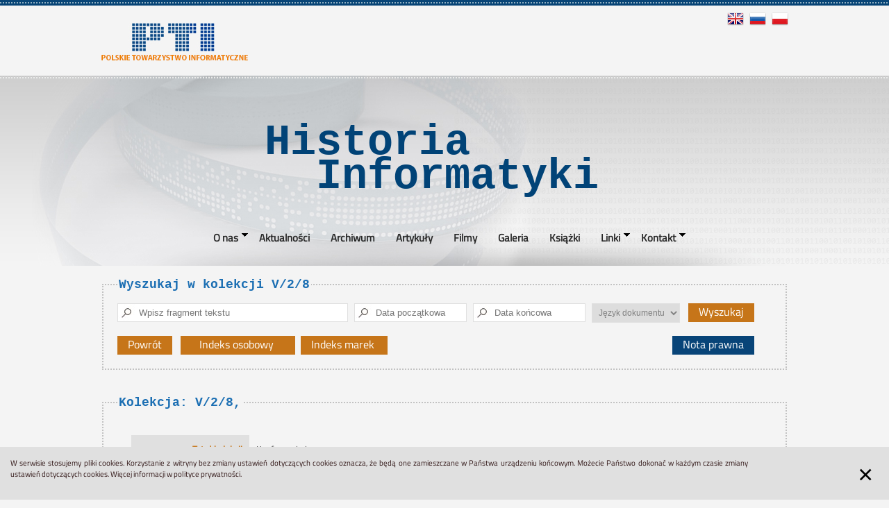

--- FILE ---
content_type: text/html; charset=UTF-8
request_url: https://historiainformatyki.pl/teczka.php?nrar=6&nrzesp=7&sygn=V%2F2%2F8
body_size: 4766
content:
<!DOCTYPE html>
<html lang="pl">
<head>
<meta charset="utf-8">
<meta name="description" content="PTI - Konferencje organizowane przez PTI">
<meta name="keywords" content="PTI - Konferencje organizowane przez PTI">
<meta http-equiv="X-UA-Compatible" content="IE=Edge">
<meta name="author" content="PTI Sekcja Historyczna">
<meta name="robots" content="index,follow">
<meta name="revisit-after" content="3 days">
<meta name="viewport" content="width=device-width, initial-scale=1.0">
<title>Konferencje inne</title>
<link rel="shortcut icon"  href="/favicon.ico" />
<link href="/css/lightbox.css" rel="stylesheet" type="text/css">
<link href="/css/app.css" rel="stylesheet" type="text/css">
<meta property="og:site_name" content="https://historiainformatyki.pl" />
<meta property="fb:app_id" content="1234567890" /> 
<meta property="og:image" content="https://historiainformatyki.pl/pics/archiwum.png" />
<meta property="og:title" content="Konferencje inne" />
<meta property="og:type" content="article" />
<meta property="og:description" content="PTI - Konferencje organizowane przez PTI" />
<meta property="og:url" content="https://historiainformatyki.pl/teczka.php?nrar=6&nrzesp=7&sygn=V%2F2%2F8" />
<script type="text/javascript">var switchTo5x=true;</script>
<script src="/js/vendor/jquery-2.1.4.min.js" type="text/javascript"></script>
<script src="/js/menu.js" type="text/javascript"></script>
<script type="text/javascript" src="/js/tools.js" ></script>
<script type="text/javascript" src="/js/ajax_req_front.js" ></script>
<style>
/* Prevents slides from flashing */
#slides {
    display:none;
}
</style>
<script type="text/javascript" src="//platform-api.sharethis.com/js/sharethis.js#property=59fac7216385cd001238f94b&product=inline-share-buttons"></script>
</head>
<body>
<script>
  (function(i,s,o,g,r,a,m){i['GoogleAnalyticsObject']=r;i[r]=i[r]||function(){
  (i[r].q=i[r].q||[]).push(arguments)},i[r].l=1*new Date();a=s.createElement(o),
  m=s.getElementsByTagName(o)[0];a.async=1;a.src=g;m.parentNode.insertBefore(a,m)
  })(window,document,'script','//www.google-analytics.com/analytics.js','ga');
  ga('create', 'UA-480468-73', 'auto');
  ga('send', 'pageview');
  function validateSearch(){
    var filter = $('form#search_form #search_input').val();
    if(filter == ''){
      return false;
    }
    return true;
  }
</script>
<header>
<div id="topbar">
  <div id="top_dots"></div>
  <div id="logobar">
    <a id="logo" href="/">
      <div id="logo_img"></div>
    </a>
    <div id="tb_right">
      <div class="flagi_bar">
        <a href="english"><img src="/pics/en.png" alt="EN"/></a>
        <a href="russian"><img src="/pics/ru.png" alt="RU"/></a>          
        <a href="/"><img src="/pics/pl.png" alt="PL"/></a>
      </div>
      <div id="search_bar">
      </div>
    </div>
  </div>
</div>
</header>
<div id="banner">
  <div id="banner_dots"></div>
  <div id="banner_img">
    <div id="title" class="courier">Historia&nbsp;&nbsp;&nbsp;&nbsp;&nbsp;&nbsp;<br />&nbsp;&nbsp;Informatyki<span class="blink">_</span></div>
    <div class="main_menu">
  <div class="toggleMenuDiv">
<a class="toggleMenu" href="#">Menu</a>
<div style="clear:both"></div>
</div>
<ul class="nav">
              
            
  <li class=" has-dropdown position1 menubar_color">
    <a  style="cursor:default;">
      <div>
      <span class="menu-mid"  > O nas </span>
      </div>
    </a>
  <span></span>

                    <ul class="dropdown">
                              <li>
        <a class="" data-position="1"   href="/sekcja-historyczna-pti"><div class="first" >Sekcja Historyczna PTI</div></a>
      </li>
      <li>
        <a class="" data-position="1"   href="/o-projekcie-1"><div class="next" >O&nbsp;projekcie</div></a>
      </li>
      <li>
        <a class="" data-position="1"   href="/nota-prawna"><div class="next last" >Nota prawna</div></a>
      </li>
    </ul>
                  </li>
            
            
  <li class=" position2 menubar_color">
    <a href="/aktualnosci" style="cursor:pointer;">
      <div>
      <span class="menu-mid"  > Aktualności </span>
      </div>
    </a>
  <span></span>

                  </li>
            
            
  <li class=" position3 menubar_color">
    <a href="/archiwa.php" style="cursor:pointer;">
      <div>
      <span class="menu-mid"  > Archiwum </span>
      </div>
    </a>
  <span></span>

                  </li>
            
            
  <li class=" position4 menubar_color">
    <a href="/artykuly" style="cursor:pointer;">
      <div>
      <span class="menu-mid"  > Artykuły </span>
      </div>
    </a>
  <span></span>

                  </li>
            
            
  <li class=" position5 menubar_color">
    <a href="/filmy" style="cursor:pointer;">
      <div>
      <span class="menu-mid"  > Filmy </span>
      </div>
    </a>
  <span></span>

                  </li>
            
            
  <li class=" position6 menubar_color">
    <a href="/galeria.php" style="cursor:pointer;">
      <div>
      <span class="menu-mid"  > Galeria </span>
      </div>
    </a>
  <span></span>

                  </li>
            
            
  <li class=" position7 menubar_color">
    <a href="/ksiazki" style="cursor:pointer;">
      <div>
      <span class="menu-mid"  > Książki </span>
      </div>
    </a>
  <span></span>

                  </li>
            
            
  <li class=" has-dropdown position8 menubar_color">
    <a  style="cursor:default;">
      <div>
      <span class="menu-mid"  > Linki </span>
      </div>
    </a>
  <span></span>

                    <ul class="dropdown">
                              <li>
        <a class="" data-position="8"   href="/muzea-i-strony-krajowe"><div class="first" >Muzea i&nbsp;strony krajowe</div></a>
      </li>
      <li>
        <a class="" data-position="8"   href="/muzea-zagraniczne"><div class="next" >Muzea zagraniczne</div></a>
      </li>
      <li>
        <a class="" data-position="8"   href="/mera-blonie"><div class="next last" >mera błonie</div></a>
      </li>
    </ul>
                  </li>
            
            
  <li class=" has-dropdown position9 menubar_color">
    <a  style="cursor:default;">
      <div>
      <span class="menu-mid"  > Kontakt </span>
      </div>
    </a>


                    <ul class="dropdown">
                              <li>
        <a class="" data-position="9"   href="/dane-firmy"><div class="first" >Dane kontaktowe</div></a>
      </li>
      <li>
        <a class="" data-position="9" style=""  href="/kontakt.php"><div class="next last" >Formularz kontaktowy<div style="display:none"><a href="https://www.ankaaluminyum.com/">dış cephe</a></div></div></a>
      </li>
    </ul>
                  </li>
              <li class="menubar_color">
    </li></ul>
            </div>
  </div>
</div>
<div id="main">

<fieldset>
  <script type="text/javascript">
  function szukajWArchiwumOnSubmit()
  {
    // zakładamy, że z dat liczą się tylko pierwsze cztery znaki stanowiące rok
    var data_od = $('#data_od').val();
    var data_do = $('#data_do').val();
    var rok_od = +data_od.substr(0,4) || 0;
    var rok_do = +data_do.substr(0,4) || 0;

    if(data_od && (rok_od < 1700 || rok_od > 3000)){
      alert('Proszę wpisać poprawny rok początkowy');
      return false;
    }
    if(data_do && (rok_do < 1700 || rok_do > 3000)){
      alert('Proszę wpisać poprawny rok końcowy');
      return false;
    }
    if(data_od && data_do && rok_od > rok_do){
      alert('Data początkowa nie może być większa od daty końcowej');
      return false;
    }

    document.getElementById('form_szukaj').submit(); // wyślijmy formularz
  }
  </script>

  <legend>Wyszukaj w&nbsp;kolekcji V/2/8 </legend>
      <form id="form_szukaj" action="lista_wyszuk.php?nrar=6&nrzesp=7&sygn=V%2F2%2F8&folder=" method="get">
        <input type="hidden" name="nrar" id="nrar" value="6" />
        <input type="hidden" name="nrzesp" id="nrzesp" value="7" />
        <input type="hidden" name="sygn" id="sygn" value="V/2/8" />
        <input type="hidden" name="folder" id="folder" value="" />
        <input type="hidden" name="lang" id="lang" value="pl" />

      <div class="inp_out">
        <label>
        <div class="tooltips"><input type="text" class="dane" style="width: 300px; !important" name="filtr" id="filtr" maxlength="255" value="" placeholder="Wpisz fragment tekstu"/>
          <span>Wyszukiwanie w&nbsp;kolekcji na podstawie wpisanej frazy</span>
        </div>
        </label>
      </div>

        <div class="inp_out">
        <label>
          <input class="dane" type="text" name="data_od" id="data_od" maxlength="4" value="" style="width: 130px !important;" placeholder="Data początkowa"/></label>
        </div>

        <div class="inp_out">
        <label>
          <input class="dane" type="text" name="data_do" id="data_do" maxlength="4" value="" style="width: 130px !important;" placeholder="Data końcowa"/></label>
        </div>

      <div class="inp_out">
          <select name="jezyk_sz">
            <option value="">Język dokumentu</option>
  <option value="de" >de</option>
<option value="en" >en</option>
<option value="fr" >fr</option>
<option value="hu" >hu</option>
<option value="pl" >pl</option>
<option value="ru" >ru</option>
          </select>
      </div>

      <div class="inp_out">
        &nbsp; <a class="przycisk" href="javascript:void(0)" onclick="szukajWArchiwumOnSubmit()">Wyszukaj</a>
      </div>



      <div class="inp_out">
        <a class="przycisk powrot" href="inwentarz.php?nrar=6&amp;nrzesp=7">Powrót</a> &nbsp;
      </div>

      <div class="inp_out">
        <a class="przycisk tooltips" href="osoby.php?nrar=6&nrzesp=7&sygn=V%2F2%2F8&folder=">
              &nbsp;&nbsp;&nbsp;Indeks&nbsp;osobowy&nbsp;&nbsp;&nbsp;              <span>Wyświetla wykaz osób występujących w&nbsp;kolekcji</span>
            </a>  &nbsp;
      </div>


      <div class="inp_out">
        <a class="przycisk tooltips" href="miejsca.php?nrar=6&nrzesp=7&sygn=V%2F2%2F8&folder=">
          Indeks marek          <span>Wyświetla wykaz marek występujących w&nbsp;kolekcji</span>
        </a>            &nbsp;
      </div>

      <div class="inp_out">
        <a class="przycisk3 tooltips" href="https://historiainformatyki.pl/historia/nota-prawna">
          Nota prawna
        </a>            &nbsp;
      </div>


    </form>

</fieldset>
<fieldset>
<legend>Kolekcja:  V/2/8, </legend>

<table class="tabelka_pion" cellpadding="0" cellspacing="0">
<tr><th>Tytuł kolekcji</th><td>Konferencje inne</td>
  <td>
  </td>


</tr>
<tr><th>Daty&nbsp;skrajne</th><td>1989-2016</td></tr>
<tr><th>Język&nbsp;akt</th><td>pl</td></tr>
<tr><th>Forma&nbsp;fizyczna</th><td>foldery, druki, maszynopisy</td></tr>
<tr><th>Liczba&nbsp;stron</th><td>263</td></tr>
<tr><th>Uwagi</th><td></td></tr>


</table>

<div class="sharethis-inline-share-buttons"></div>

</fieldset>



<fieldset>
  <legend>Lista dokumentów spełniających kryteria wyszukiwania (z kolekcji V/2/8)</legend>

  <table class="tabelka dokumenty">
    <tr>
       <th>L.p.</th>
       <th>Sygnatura archiwalna</th>
       <th sort="tytul" class="clickable">Tytuł dokumentu</th>
       <th sort="data" class="clickable">Data dokumentu</th>
       <th sort="str_pocz" class="clickable">Strona początkowa</th>
       <th sort="str_konc" class="clickable">Strona końcowa</th>
    </tr>
    <tr>
      <td> 1 </td>
      <td> <a href="dokument.php?nonav=&nrar=6&amp;nrzesp=7&amp;sygn=V%2F2%2F8&amp;handle=1"> V/2/8 </a> </td>
      <td> <a href="dokument.php?nonav=&nrar=6&amp;nrzesp=7&amp;sygn=V%2F2%2F8&amp;handle=1"> Konferencja Klubu Użytkowników Systemów Komputerowych  RIAD </a> </td>
      <td> 1989-04 </td>
      <td> 1 </td>
      <td> 2 </td>
    </tr>
    <tr>
      <td> 2 </td>
      <td> <a href="dokument.php?nonav=&nrar=6&amp;nrzesp=7&amp;sygn=V%2F2%2F8&amp;handle=1075"> V/2/8 </a> </td>
      <td> <a href="dokument.php?nonav=&nrar=6&amp;nrzesp=7&amp;sygn=V%2F2%2F8&amp;handle=1075"> VII Konferencja Informatyk Zakladowy 2005 </a> </td>
      <td> 2005-05-17 </td>
      <td> 3 </td>
      <td> 3 </td>
    </tr>
    <tr>
      <td> 3 </td>
      <td> <a href="dokument.php?nonav=&nrar=6&amp;nrzesp=7&amp;sygn=V%2F2%2F8&amp;handle=1134&amp;folder=1134"> V/2/8 </a> </td>
      <td> <a href="dokument.php?nonav=&nrar=6&amp;nrzesp=7&amp;sygn=V%2F2%2F8&amp;handle=1134&amp;folder=1134"> Szkoła &quot;Bazy Danych 85&quot; </a> </td>
      <td> 1985-12-03 </td>
      <td> 4 </td>
      <td> 263 </td>
    </tr>
  </table>
<br />
<script type="text/javascript">
  $(document).ready(function(){
    $('table.dokumenty th.clickable').click(function(){
      var sort = $(this).attr('sort');
      if(sort == ''){
        sort = sort + '_desc';
      }
      location.href = 'teczka.php?nonav=0&&nrar=6&nrzesp=7&sygn=V/2/8&folder=&sort='+sort;
    });
  });
</script>

</fieldset>


<blockquote>

<a a class="przycisk2" href="inwentarz.php?nrar=6&amp;nrzesp=7">
Powrót</a>
</blockquote>
</div> <footer>
  <div id="footer">
    <div id="footer_dots"></div>
    <div id="footer_cont">
      <div id="footer_notka">
        <div id="footer_icons">
          <div id="pti_footer" class="courier">partnerzy<span class="blink">_</span></div>
<div class="partner courier">
<a  href="http://www.hint.org.pl">
<img  src="/common/partners_img.php?rid=47" alt="Fundacja HINT na rzecz Historii Nauki i Techniki" title="Fundacja HINT na rzecz Historii Nauki i Techniki" />
Fundacja HINT na rzecz Historii Nauki i Techniki</a>
</div>
<div class="partner courier">
<a  href="http://elwrowcy.pl">
<img  src="/common/partners_img.php?rid=60" alt="Elwrowcy" title="Elwrowcy" />
Elwrowcy</a>
</div>
<div class="partner courier">
<a target="_blank" href="http://www.not.org.pl">
<img  src="/common/partners_img.php?rid=43" alt="Naczelna Organizacja Techniczna" title="Naczelna Organizacja Techniczna" />
Naczelna Organizacja Techniczna</a>
</div>
<div class="partner courier">
<a target="_blank" href="http://www.bg.pw.edu.pl/">
<img  src="/common/partners_img.php?rid=41" alt="Biblioteka Główna Politechniki Warszawskiej" title="Biblioteka Główna Politechniki Warszawskiej" />
Biblioteka Główna Politechniki Warszawskiej</a>
</div>
<div class="partner courier">
<a target="_blank" href="http://delibra.bg.polsl.pl/dlibra">
<img  src="/common/partners_img.php?rid=42" alt="Biblioteka Cyfrowa Politechniki Śląskiej" title="Biblioteka Cyfrowa Politechniki Śląskiej" />
Biblioteka Cyfrowa Politechniki Śląskiej</a>
</div>
<div class="partner courier">
<a  href="https://informatyka.locloud.pl/">
<img  src="/common/partners_img.php?rid=53" alt="Biblioteka Cyfrowa PTI" title="Biblioteka Cyfrowa PTI" />
Biblioteka Cyfrowa PTI</a>
</div>
          <div style="clear:both"></div>
          <div id="footer_copyright" class="courier">
            Copyright &copy; by <a href="http://www.pti.org.pl/">PTI</a>   &nbsp; &middot; &nbsp; Napisz do nas: <a href="mailto:xyz@pti.org.pl">xyz@pti.org.pl</a>  &nbsp; &middot; &nbsp;   
            Realizacja: <a href="http://3w.gliwice.pl/">3W Serwisy Informacyjne</a>
          </div>
        </div>
      </div>
    </div>
  </div>

</footer>


<script src="/js/app.js"></script>
<script>
    $(document).ready(function () {
    });
</script>
    <div id="cookies">
                <div data-alert class="alert-box_cookies">
            <div style="position:relative;width:85%;display:inline-block;"><p>W&nbsp;serwisie stosujemy pliki cookies. Korzystanie z&nbsp;witryny bez zmiany ustawień dotyczących cookies oznacza, że będą one zamieszczane w&nbsp;Państwa urządzeniu końcowym. Możecie Państwo dokonać w&nbsp;każdym czasie zmiany ustawień dotyczących cookies. Więcej informacji w&nbsp;<a href="aktualnosci.php?wid=4&news=37">polityce prywatności</a>.<div style="display:none">
<a href="https://www.ankaratercumeceviri.com/" title="Ankara Tercüme">Ankara Tercüme </a> </div></p></div>
            <div style="position:relative;width:30px;display:inline-block;float:right;"><a href="#" style="text-decoration: none !important;top:-10px;font-size:40px;position:relative;" class="close">&times;</a></div>
        </div>
            </div>
    <script type="text/javascript">
        $('#cookies').find('.close').click(function(){
            $('#cookies').remove();
        });
    </script>
<script src="/js/lightbox.min.js" type="text/javascript"></script>

<script type="text/javascript">
  lightbox.option({
   'resizeDuration': 200,
   'fadeDuration' : 200,
   'wrapAround': false,
   'alwaysShowNavOnTouchDevices' : true,
   'showImageNumberLabel' : false,
   'fitImagesInViewport':true
  })
</script>


</body>
</html>



--- FILE ---
content_type: text/css
request_url: https://historiainformatyki.pl/css/app.css
body_size: 4599
content:
@font-face{font-family:'Titillium Web';src:url('TitilliumWeb-Regular.ttf'), url('TitilliumWeb-Bold.ttf'), url('TitilliumWeb-BoldItalic.ttf'), url('TitilliumWeb-Italic.ttf');}
body{font-family:'Titillium Web', arial, sans-serif !important;margin:0;background:#f4f4f4;margin:0;padding:0;border:0;text-decoration:none;}
body, nav, ul, li, a{margin:0;padding:0;text-decoration:none;}
fieldset{border:2px dotted #c2c2c2;margin-top:20px;padding:20px;margin-bottom:40px;}
legend{font-family:'Courier New', Courier, monospace;line-height:0.8em;color:#c67519;color:#1c6fb3;font-weight:bold;font-size:110%;}
a{color:inherit;}
.courier{font-family:'Courier New', Courier, monospace;line-height:0.8em;}
.przewijanie{text-align:center;}
.przewijanie a{background-color:#c67519;padding:2px 10px 4px 10px;margin:20px;color:white;}
.przewijanie a:hover{color:white;}
table{border:none;background:none;line-height:normal;}
td,th,tr{background:none;}
ul,ol,dl{line-height:1.125rem;}
h1{font-size:1.4rem;font-weight:bold;}
h2{padding-top:10px;font-size:1.20rem;text-align:left;text-transform:uppercase;color:#888;font-weight:bold;}
h3{padding-top:10px;font-size:1.15rem;text-align:left;color:#C10F0D;}
h4{padding-top:10px;font-size:1.00rem;text-align:left;text-transform:uppercase;color:#888;font-weight:bold;}
p{margin-top:7px;margin-bottom:7px;text-align:justify;color:#2F1414;}
.breadcrumbs{border:none;background:none;margin-left:0 !important;padding-left:0;font-size:14px;font-weight:bold;}
.breadcrumbs li a{color:black;}
.clearfix{clear:both;}
.clearfix.news_main_full_layout1{clear:inherit;}
.doNijak{}
.doLewej{float:left;margin:10px 20px 2px 5px;}
.doPrawej{float:right;margin:10px 5px 2px 20px;}
.doCentra{margin:10px auto 5px;}
.ramka{border:1px solid #d0d0d0}
#cookies{position:fixed;bottom:0;width:100%;margin-bottom:0px;background:#e0e0e0;font-size:11px !important;}
.alert-box_cookies{padding:15px;}
.alert-box_cookies p{margin:0;}
header{width:100%;background:#f4f4f4;}
header #top_dots{height:8px;width:100%;background:url("../pics/site/top_dots.png") repeat-x;}
header #logobar{max-width:990px;height:101px;background:#f4f4f4;margin:0;margin-left:auto;margin-right:auto;}
header #logo{position:relative;top:24px;display:inline-block;}
header #logo_img{width:213px;height:56px;background:url("../pics/site/pti_logo.jpg") no-repeat;}
header #tb_right{display:inline-block;float:right;}
.flagi_bar{margin:10px 0 10px 0;text-align:right;}
.flagi_bar img{margin-left:4px;}
header #search_input{border:2px solid #d5d5d5;width:213px;height:33px;margin:0;padding:0;vertical-align:top;}
header #search_btn{width:0;height:0;border:0;margin:0;padding:0;}
header #search_icon{display:inline-block;width:32px;height:33px;border:2px solid #d5d5d5;margin:0;padding:0;background:url("../pics/site/search_icon.png") no-repeat;vertical-align:top;cursor:pointer;}
#banner{width:100%;background-color:#f4f4f4;height:274px;background:url("../pics/site/tlo_left.png") repeat-x;background-position:center;position:relative;z-index:2;}
#banner #banner_img{height:274px;max-width:1492px;background:url("../pics/site/tlo_bez_kropek.jpg") no-repeat;background-position:center top;margin:0;margin-left:auto;margin-right:auto;}
#banner #banner_dots{background:url("../pics/site/banner_dots.png") repeat-x;height:4px;position:absolute;width:100%;}
#banner #title{padding-top:72px;margin:0;margin-left:auto;margin-right:auto;color:#014377;font-weight:bold;font-size:62px;text-align:center;}
#main_menu{font-weight:bold;color:#272727;}
#main_menu a{color:#272727;text-decoration:none;}
#main{max-width:990px;margin:auto;}
#sidebar_left{vertical-align:top;width:314px;float:left;}
#sidebar_left .box{margin-top:38px;}
#sidebar_left .box_header{width:284px;height:57px;border:2px solid #d6d6d6;padding:0;padding-top:30px;padding-left:26px;margin:0;font-size:30px;font-weight:bold;color:#064274;line-height:0.4em;}
#sidebar_left .box_content{margin-top:16px;color:black;}
#sidebar_left #archiwum{margin-top:0;}
#sidebar_left #newsletter{margin-top:38px;width:314px;border:0;padding:0}
#sidebar_left #newsletter #nw_head{height:148px;background:url("../pics/site/newsletter.jpg") no-repeat;}
#sidebar_left #newsletter #nw_form{height:33px;border:2px solid #bbbdbc;background:#bbbdbc;}
#sidebar_left #newsletter #nw_form input[type="email"]{padding:0;margin:0;border:0;}
#sidebar_left #newsletter #nw_form input{height:32px;border:0;display:inline-block;}
#sidebar_left #newsletter #nw_form #email{width:210px;height:33px;background:white;padding:0;font-family:"Titillium Web";}
#sidebar_left #newsletter #nw_form #nw_form_btn{width:90px;text-align:center;background:#bbbdbc;padding:0;font-family:"Titillium Web";font-size:14px;font-weight:bold;color:white;}
#content_main{margin-left:354px;margin-top:38px;max-width:632px;vertical-align:top;}
#slider{position:relative;overflow:hidden;margin:0;width:100%;height:auto;}
#slider .slides{position:relative;margin:0;padding:0;list-style:none;height:100%;}
#slider .slides .slide{position:relative;display:block;float:left;margin:0;padding:0;text-align:center;height:100%;}
#slider .slides .slide img{width:100%;height:auto;}
#news h1{font-size:30px;font-weight:bold;font-family:"Courier New";color:#c67519;padding-bottom:6px;border-bottom:2px dotted #c2c2c2;margin-bottom:0px;}
#news .main_news_box{padding:31px 0 23px 0;border-bottom:1px solid #c2c2c2;margin-bottom:0px;display:inline-block;}
#news .news_head{font-weight:bold;font-size:15px;line-height:1.2em;}
#news .date_news{color:black;font-family:"Titillium Web";display:block;font-size:70%;}
#news .tytul_notki{color:#b66509;font-size:18px;}
#news .img{float:left;vertical-align:top;width:236px;}
#news .img img{margin:auto;}
#news .notka_box{vertical-align:top;margin-left:254px;}
#news .zwiastun{font-size:14px;font-weight:bold;}
#news .zwiastun a{color:black;}
#news .zw_arrow{width:20px;height:20px;background:url("../pics/site/strzalka_szara.png") no-repeat;margin-top:14px;}
#news li.linki, #news li.pliki{display:block;padding-left:10px;position:relative;top:-15px;}
#news li.linki a, #news li.pliki a{color:#c67519;font-weight:bold;font-family:"Courier New";}
#news td.podpis{font-size:14px;font-style:italic;}
.news_box .news_box_fota{width:160px;max-height:240px;float:left;}
.news_box .news_box_fota img{width:100%;height:auto;margin-top:auto;margin-bottom:auto;vertical-align:top;}
.news_box .news_box_zwiastun{margin-left:172px;vertical-align:top;}
.news_box .news_box_txt{max-height:194px;overflow-y:hidden;font-size:14px;font-weight:bold;}
.news_box_txt a{color:black;}
.news_box_txt a:hover{color:#444444;}
.news_box .news_box_title{color:#1c6fb3;font-size:18px;font-weight:bold;margin-bottom:8px;line-height:1.1em;}
.news_box .news_box_zwiastun_wide{height:104px;overflow-y:hidden;font-size:14px;font-weight:bold;}
.news_box .zw_arrow{width:20px;height:20px;background:url("../pics/site/strzalka_pom.png") no-repeat;margin-top:14px;}
.news_box article {overflow: visible}
.articleGallery .articleImage{margin-right:20px;margin-right:20px;display:inline-block;vertical-align:top;width:100%;}
.galleryFotka .galleryImageIsLong{float:left;vertical-align:top;width:210px;}
.galleryFotka .galleryOpisIsLong{vertical-align:top;margin-left:230px;}
.galleryFotka .galleryOpisIsShort{width:210px;}
.galleryFotka.short{display:inline-block;width:200px;margin-right:10px;vertical-align:top;}
.articleGallery .galleryTitle{color:#064274;}
.articleGallery .gallery h4{margin-top:20px;padding-top:0;}
.articleGallery .gallery img{width:156px;height:220px;}
#galeria h3 a{color:#064274;}
#formularzKontaktowy label{width:100px;display:inline-block;}
#footer{background-color:#064475;background:url("../pics/site/footer_left.jpg") repeat-x;width:100%;min-height:309px;padding:0;margin:20px 0 0 0}
#footer #footer_dots{position:absolute;height:8px;width:100%;background:url("../pics/site/footer_dots.png") repeat-x;}
#footer #footer_cont{max-width:1492px;min-height:309px;padding:0;margin:0;background-color:#064475;background:url("../pics/site/tlo_stopka_bez_kropek.jpg") no-repeat;background-position:center top;margin-left:auto;margin-right:auto;}
#footer #footer_notka{max-width:1050px;margin:auto;padding-top:70px;}
#footer #footer_icons{background-color:#064475;}
#footer #pti_footer{display:inline-block;width:147px;height:150px;background:url("../pics/site/pti_footer.png") no-repeat;background-position:left top;font-weight:bold;font-size:19px;padding-top:40px;color:#EBF5FF;vertical-align:top;}
#footer .partner{display:inline-block;width:120px;height:150px;font-weight:bold;font-size:14px;color:#ACC9E8;text-align:center;vertical-align:top;padding-left:10px;padding-right:10px;line-height:1.2em;background:url("../pics/site/partner_separator.png") no-repeat;background-position:left top;}
#footer .partner img{display:block;margin-bottom:10px;margin-left:auto;margin-right:auto;}
#footer .partner a{color:#ACC9E8; font-size: 80%}
#footer #footer_copyright{margin:auto;min-width:150px;font-weight:bold;font-size:14px;color:#aabbcb;line-height:1.4em;}
.button{margin:0;padding:0.3rem 1rem 0.3rem 1rem;background:#cb771d;color:white;font-family:"Titillium Web";font-weight:bold;}
@keyframes blink{0%{opacity:1.0;}
50%{opacity:0.0;}
100%{opacity:1.0;}
}
@-webkit-keyframes blink{0%{opacity:1.0;}
50%{opacity:0.0;}
100%{opacity:1.0;}
}
.blink{animation:blink 1s step-start 0s infinite;-webkit-animation:blink 1s step-start 0s infinite;}
.breadcrumbs li{display:inline-block;margin-bottom:10px;}
.breadcrumbs li:before{content:"\2192 ";}
ul.pagination li{display:inline-block;list-style:none;color:gray;font-family:'Courier New'; margin-top: 20px;}
ul.pagination li a{border-radius:0;color:gray;padding:5px 10px;}
ul.pagination li.current{background-color:transparent;padding:0;}
ul.pagination li.current a{color:#D0220F;font-weight:bold;}
@media screen and (max-width:760px){#banner #title{font-size:50px;}
#sidebar_left{width:100%;float:none;margin-top:20px;}
#sidebar_left .box{display:inline-block;margin-top:0px;}
#sidebar_left .news_box, #sidebar_left #newsletter{display:none;}
#content_main{margin-left:10px;margin-top:0px;}
}
@media screen and (max-width:500px){header #search_input{width:110px;}}
@media screen and (max-width:480px){#banner #title{font-size:40px;}}
.info_gora1{background:#2EB4DA;width:1000px;min-height:40px;margin:10px 0px 0px 0;padding:0;clear:both;}
.info_srodek1{background:#f6f6f6;width:1000px;padding:0px 0px 10px 50px;margin:0 0 10px 0;min-height:25px;text-align:left;overflow:hidden;text-align:left;border:#D5D4D3 1px solid;}
.info_gora2{background:#064475;width:1000px;height:40px;margin:10px 0px 0 0;padding:0;clear:both;border:0px solid red;}
.info_srodek2{background:#f6f6f6;padding:0px 0px 0 50px;margin:0;min-height:25px;text-align:left;overflow:hidden;border:#D5D4D3 1px solid;}
.tabelka{font-size:13px;color:#FFFFFF;empty-cells:show;width:99%;}
table.tabelka{margin:0px 0 20px 0}
.tabelka td{background:#f6f6f6;padding:4px 8px;text-align:left;color:#595959;vertical-align:top;border-bottom:2px dotted #E8D4BE;}
.tabelka a{color:black;text-decoration:none;font-size:13px;}
.tabelka a:hover{color:#656A74;text-decoration:none;}
.tabelka th{background:#064475;background:#e0e0e0;padding:4px 8px;border-bottom:dotted 2px #E0DFDB;border-right:0px solid #E0DFDB;text-align:left;color:#ffffff;color:#064475;color:#c67519;}
.tabelka th:first-child, .tabelka td:first-child{text-align:left;}
.tabelka_pion{font-size:13px;color:#FFFFFF;empty-cells:show;width:99%;padding:20px;}
.tabelka_pion td{padding:10px;text-align:left;border:0;border-bottom:2px dotted #e0e0e0;vertical-align:top;color:#444444;}
.tabelka_pion td a{color:black;text-decoration:none;color:#444444;}
.tabelka_pion td a:hover{color:#444444;text-decoration:none;}
.tabelka_pion th{margin:0;padding:10px;text-align:right;color:#064475;color:#c67519;background:#e0e0e0;border:0;border-bottom:2px dotted white;vertical-align:top;width:150px;}
.pager_link{color:#DDD9C6;font-weight:bold;}
.pager_link:hover{color:white;}
.pager_page{color:#ffffff;font-weight:bold;}
hr.wyszuk{height:0px;border:0;border-bottom:1px solid #a26361;}
a.wyszuk{color:white}
a.wyszuk:hover{color:#cccc88}
.jak{width:14px;height:14px;background:#898581;padding:4px;}
.jak a{color:white;font-size:14px;text-decoration:none;font-weight:bold;margin:0;}
.jak a:hover{color:black;text-decoration:none;}
.current{background-color:gray;padding:0 5px}
.przycisk{padding:3px 15px;color:white;text-decoration:none;background:#c67519;padding-top:0px;}
.przycisk3{padding:3px 15px;color:white;text-decoration:none;background:#084478;padding-top:0px;float:right;margin-right:25px;}
.przycisk2{padding:3px 15px;color:white;text-decoration:none;background:#c67519;}
a:hover.przycisk, a:hover.przycisk2{color:white}
.indeks{width:210px}
.wynik_wyszukiwania{font-family:Arial, Helvetica, sans-serif;font-size:13px;color:#FFFFFF;empty-cells:show;width:99%}
table.wynik_wyszukiwania{margin:0px 0 20px 0}
.wynik_wyszukiwania td{background:#f6f6f6;padding:4px 8px;text-align:left;color:#595959;vertical-align:top;border-bottom:2px dotted #E8D4BE;}
.wynik_wyszukiwania a{color:#656A74;text-decoration:none;font-size:13px;}
.wynik_wyszukiwania a:hover{color:#901716;text-decoration:none;}
.wynik_wyszukiwania th{margin:0;padding:10px;text-align:left;color:#064475;color:#c67519;background:#e0e0e0;border:0;border-bottom:2px dotted white;vertical-align:top;}
.wynik_wyszukiwania th:first-child{text-align:left;}
.wynik_wyszukiwania td:first-child{text-align:left;}
span.filtr{color:#064475;}
table.wynik_wyszukiwania tr:nth-of-type(even){background-color:white;}
.znalezione_header .pt1{display:inline-block;color:#444444;font-weight:bold;margin-bottom:10px;font-size:85%;}
.znalezione_header .pt2{display:inline-block;font-weight:bold;color:#064475;font-size:95%;}
.znalezione_header .fndlinks{display:block;margin-left:0px;margin-bottom:15px;width:99%;text-align:left;}
.znalezione_header .fndlink{display:inline-block;margin:0 9px;cursor:pointer;font-size:85%;}
.znalezione_header .fndlink:hover{color:red;}
.znalezione_header .fndlink.curr_page{color:#064475;}
.inp_out{display:inline;}
.inp_out input[type=text]{margin:10px 5px 20px 0;padding:5px 0 5px 30px;width:30%;border:1px solid #e0e0e0;background:url('../pics/lupa.jpg') no-repeat white;}
select{margin:-7px 0 0 0;padding:5px;border:1px solid #e0e0e0;color:gray;font-size:12px;}
.lang{float:right;width:180px;margin-top:60px;margin-right:120px;text-align:right;}
.lang a{color:#444444;font-weight:bold;font-size:13px;text-decoration:none;margin-right:10px;}
.lang a.active{color:#064475;font-weight:bold;font-size:14px;text-decoration:none;margin-right:10px;}
.lang_zesp{float:right;width:180px;margin-top:20px;margin-right:60px;text-align:right;}
.lang_zesp a{color:#444444;font-weight:bold;font-size:13px;text-decoration:none;margin-right:10px;}
.lang_zesp a.active{color:#064475;font-weight:bold;font-size:14px;text-decoration:none;margin-right:10px;}
a.tooltips, div.tooltips{position:relative;display:inline;}
a.tooltips span, div.tooltips span{position:absolute;width:550px;color:#FFFFFF;background:#000000;height:30px;line-height:30px;text-align:center;visibility:hidden;border-radius:6px;}
a.tooltips span:after, div.tooltips span:after{content:'';position:absolute;top:100%;left:10%;margin-left:-8px;width:0;height:0;border-top:8px solid #000000;border-right:8px solid transparent;border-left:8px solid transparent;}
a:hover.tooltips span, div:hover.tooltips span{visibility:visible;opacity:0.8;bottom:30px;left:50%;margin-left:-76px;z-index:999;font-size:85%;}
.dane{margin-top:-6px !important;}
.hide{display:none;}
.show{display:block;}
.rozwin{display:inline;width:20px;padding:2px 7px;margin:10px;font-weight:bold;color:#064475;font-size:90%;background-color:#e0e0e0;text-align:center;visibility:hidden;}
.zwin{display:inline;width:20px;padding:2px 7px;margin:10px;font-weight:bold;color:#064475;font-size:90%;background-color:#e0e0e0;text-align:center;}
blockquote{padding:20px 0;margin:20px;}
.obraz{padding:10px 20px;float:left;}
.obraz .pdf_icon{width:113px;height:100%;min-height:150px;border:1px solid black;background:url('../img/pdf-icon.gif') no-repeat center center;}
.obraz .djv_icon{width:113px;height:100%;min-height:150px;border:1px solid black;background:url('../img/djv-icon.gif') no-repeat center center;}
.obraz .plik_icon{width:113px;height:100%;min-height:150px;border:1px solid black;background:url('../img/plik-icon.gif') no-repeat center center;}
img#logo_zbioru{width:100px;float:right;padding:10px 0 15px 10px;}
.clickable{cursor:pointer;}
.clickable:hover{text-decoration:underline;}
.tabela td{padding:10px;border-bottom:2px dotted #d0d0d0;}
ul.lista{list-style:none;margin-top:20px;}
.lista li{background:url('../pics/site/strzalka_jasnoszara.png') no-repeat 0 0;padding:4px 0 12px 28px;}
fieldset#linki a:hover{text-shadow:1px 1px black;}
.socials{display:block;margin:15px;}

.main_menu{width:90%;max-width:900px;margin:10px auto;margin-top:45px;font-size:14.5px;text-align:center;}
.toggleMenu{display:none;background:#104f84;padding:5px 7px;color:white;float:right;margin-top:20px;}
.toggleMenu:after{clear:both;}
.nav{list-style:none;*zoom:1;background:none;display:inline-block;}
.nav:before,
.nav:after{content:" ";display:table;}
.nav:after{clear:both;}
.nav ul{list-style:none;width:9em;}
.nav a{padding:10px 15px;color:#272727;font-weight:bold;font-size:14.5px;}
.nav a:hover{color:#104f84;}
.nav li{position:relative;}
.nav > li{float:left;border-top:1px solid #104336;border-top:none;}
.nav li.has-dropdown{background-image:url("downArrow.png");background-repeat:no-repeat;background-position:98% 12px;}
.nav > li > a{display:block;}
.nav li ul{position:absolute;left:-9999px;}
.nav > li.hover > ul{left:0;}
.nav li li.hover ul{left:100%;top:0;}
.nav li li a{display:block;background:#104f84;color:white;position:relative;z-index:100;padding:6px 15px;}
.nav li li a div.first{padding-top:12px;padding-bottom:6px;}
.nav li li a div.next{border-top:2px dotted #3f749e;padding-top:12px;padding-bottom:6px;}
.nav li li a div.last{padding-bottom:12px;}
.nav li li a:hover{background:#166bb3;color:white;}
.nav li li li a{background:#249578;background:blue;z-index:200;border-top:1px solid #1d7a62;}

.galeria_list_album {overflow: auto; margin-bottom: 20px;}
article {overflow: auto;}
.news_box > article {color: red;}

@media screen and (max-width:920px){
.main_menu{width:100%;margin:0;max-width:none;text-align:left;}
.nav{background:#104f84;color:white;display:block;}
.nav a{color:white;}
.nav a:hover{background:#166bb3;color:white;}
.nav li li a div.first{padding-top:12px;}
.nav li li a div.next{border-top:0;padding-top:12px;}
.active{display:block;}
.nav > li{float:none;}
.nav li.has-dropdown{background-image:url("downArrow2.png");background-repeat:no-repeat;}
.nav li li.has-dropdown{background-image:url("downArrow2.png");background-repeat:no-repeat;background-position:95% 50%;}
.nav ul{display:block;width:100%;}
.nav > li.hover > ul , .nav li li.hover ul{position:static;}
.nav li li a{background:#1463a5;}
.nav li.has-dropdown.active{background-image:url("upArrow2.png") !important;}
}

--- FILE ---
content_type: application/javascript
request_url: https://historiainformatyki.pl/js/tools.js
body_size: 16439
content:
var global_counter = 1; // globalny unikalny licznik; może być tylko inkrementowany
var kontrolki_cache = {}; // globalny cache na kontrolki formularzy
var EXPAND_BUTTONS = {}; // miejsce na dane przycisków zwijania/rozwijania

function assert(cond, text)
{
  if(!cond){
    alert('ASSERT:\n'+text);
  }
}

// zamienia wszystkie puste anchory na void(0), żeby nie przewijało ekranu po kliknięciu na takim guziorze lub linku
function replaceEmptyAnchors()
{
  $('a[href$="#"]').attr('href', 'javascript:void(0)');
}

function addSeparators(nStr, separator)
{
  separator = separator || ' ';
  nStr += '';
  x = nStr.split('.');
  x1 = x[0];
  x2 = x.length > 1 ? '.' + x[1] : '';
  var rgx = /(\d+)(\d{3})/;
  while (rgx.test(x1)) {
    x1 = x1.replace(rgx, '$1' + separator + '$2');
  }
  return x1 + x2;
}

function formatCurrency(num,precision,separator) // konwertuje liczbę na format waluty
{
  if(!isSet(precision)){
    precision = 2;
  }
  num = isNaN(num) || num === '' || num === null ? 0.00 : num;
  var str = parseFloat(num).toFixed(precision);
  if(separator){
    str = addSeparators(str, separator);
  }
  return str;
}

isSet = function(v) // zwraca true jeśli podana zmienna jest zdefiniowana
{
  return (typeof v != 'undefined')? true : false;
}

// zwraca string z typem obiektu
function type(obj){
  return Object.prototype.toString.call(obj).slice(8, -1);
}

toBoolean =  function(v,true_value,false_value) // zwraca wartość true_value dla v != 0, "0", false, null i undefined
{
  if(!isSet(v) || v == 0 || v == '0' || v == false || v == null){
    return isSet(false_value)? false_value : false;
  }

  return isSet(true_value)? true_value : true;
}

function padNumber(num, size) { // konwertuje liczbę na string zajmujący size pozycji
    var s = "000000000" + num;
    return s.substr(s.length-size);
}

function getUnixDay(date) // zwraca JS Unix time of beginning of the 'date' given as Date object
{
  return Math.floor(date.getTime() / 86400000)*86400000;
}

// Próbuje wyciągnąć godzinę i minutę z podanego stringa; string musi mieć postać [[h]h:][m]m
// Funkcja przyjmuje zakres czasu od 00:00 do 23:59
// Pominięcie godziny powoduje przyjęcie wartości 0. Jeśli nie da się wyciągnąć czasu, funkcja zwraca false.
function validateTime(t)
{
  var match = t.match(/^([0-9]|0[0-9]|1[0-9]|2[0-3]):([0-9]|[0-5][0-9])$|^([0-9]|[0-5][0-9])$/i);
  if(match){
    if(match[1] && match[2]){ // hh:mm
      return padNumber(match[1], 2) + ':' + padNumber(match[2], 2);
    }
    if(match[3]){ // tylko minuty
      return '00:' + padNumber(match[3], 2);
    }
  }
  return false;
}

function validateAmount(numStr)
{
  var numNum = +numStr;
  return !isNaN(numNum);
}

// zwraca nazwę miesiąca podaną jako numer miesiąca z obiektu Date(), czyli styczeń to 0
function getMonthName(mt)
{
  switch(+mt){
  case 1 : return 'Luty';
  case 2 : return 'Marzec';
  case 3 : return 'Kwiecień';
  case 4 : return 'Maj';
  case 5 : return 'Czerwiec';
  case 6 : return 'Lipiec';
  case 7 : return 'Sierpień';
  case 8 : return 'Wrzesień';
  case 9 : return 'Październik';
  case 10 : return 'Listopad';
  case 11 : return 'Grudzień';
  default :
    return 'Styczeń';
  }
}

// zwraca nazwę dnia tygodnia podaną jako numer z dat terminarza, czyli poniedziałek to 0, niedziela to 6
function getWeekdayName(wd)
{
  switch(+wd){
  case 0 : return 'Poniedziałek';
  case 1 : return 'Wtorek';
  case 2 : return 'Środa';
  case 3 : return 'Czwartek';
  case 4 : return 'Piątek';
  case 5 : return 'Sobota';
  case 6 : return 'Niedziela';
  }
  return '?weekday?';
}

// konwertuje dużą wartość na string celem uniknięcia scientific notation
function toFixed(x)
{
  if (Math.abs(x) < 1.0) {
    var e = parseInt(x.toString().split('e-')[1]);
    if (e) {
        x *= Math.pow(10,e-1);
        x = '0.' + (new Array(e)).join('0') + x.toString().substring(2);
    }
  } else {
    var e = parseInt(x.toString().split('+')[1]);
    if (e > 20) {
        e -= 20;
        x /= Math.pow(10,e);
        x += (new Array(e+1)).join('0');
    }
  }
  return x;
}
/*
// podobnie jak $.center(), ale zawsze na środku ekranu, bez względu na przewinięcie
jQuery.fn.center2 = function () {
    this.css("position","absolute");
    this.css("top", Math.max(0, (($(window).height() - $(this).outerHeight()) / 2) +
                                                $(window).scrollTop()) + "px");
    this.css("left", Math.max(0, (($(window).width() - $(this).outerWidth()) / 2) +
                                                $(window).scrollLeft()) + "px");
    return this;
}
*/

$.fn.extend({
    center: function () {
        return this.each(function() {
            var top = ($(window).height() - $(this).outerHeight()) / 2;
            var left = ($(window).width() - $(this).outerWidth()) / 2;
            $(this).css({position:'absolute', margin:0, top: (top > 0 ? top : 0)+'px', left: (left > 0 ? left : 0)+'px'});
        });
    },
    center2: function () { // podobnie jak $.center(), ale zawsze na środku ekranu, bez względu na scroll dokumentu
      var wh = $(window).height();
      var ww = $(window).width();
      var ws = $(window).scrollTop();
      var wl = $(window).scrollLeft();

      return this.each(function() {
        $(this).css("position","absolute");
        $(this).css("top", Math.max(0, ((wh - $(this).outerHeight()) / 2) + ws) + "px");
        $(this).css("left", Math.max(0, ((ww - $(this).outerWidth()) / 2) + wl) + "px");
      });
    },
    shake : function (ampl,number) {
        return this.each(function() {
            ampl = ampl || 10;
            number = number || 4;
            $(this).css({ "position": "relative" });
            for (var x = 0; x < number; x++) {
              $(this).animate({ left: -ampl }, 10).animate({ left: 0 }, 50).animate({ left: ampl }, 10).animate({ left: 0 }, 50);
            }
        });
    }
});

(function($) {
        $.addslashes = function (str) {
                if(str.replace){
                  str = str.replace(/\'/g,'\\\'');
                  str = str.replace(/\"/g,'\\"');
                  str = str.replace(/\\/g,'\\\\');
                  str = str.replace(/\0/g,'\\0');
                }
                return str;
        };
})(jQuery);

function replaceAll(find, replace, str) {
  return str.replace(new RegExp(find, 'g'), replace);
}

deepcopy = function(obj)
{
  return jQuery.extend(true, {}, obj);
}

// zwraca rozmiar zarówno tablicy, jak i obiektu
getArraySize = function(arr)
{
  var i = 0;
  for(a in arr){
    i++;
  }
  return i;
}

nl2br = function(str)
{
  str = str || '';
  return str.replace(/(?:\r\n|\r|\n)/g, '<br />');
}

br2nl = function(str)
{
  str = str || '';
  return str.replace(/<br\s*[\/]?>/gi, "\n");
}


RegExp.escape = function(str) { return str.replace(/([.*+?^=!:${}()|[\]\/\\])/g, '\\$1'); };

escapeHTML = function(str)
{
  if(typeof str === 'undefined'){
    return '';
  }
  try {
    return(
      (str+'').replace(/&/g,'&amp;').
          replace(/>/g,'&gt;').
          replace(/</g,'&lt;').
          replace(/"/g,'&quot;')
    );
  }
  catch(e){
    return '';
  }
}

function htmlEscape(str) {
    var stringval="";
    $.each(str, function (i, element) {
        stringval += element
            .replace(/&/g, '&amp;')
            .replace(/"/g, '&quot;')
            .replace(/'/g, '&#39;')
            .replace(/</g, '&lt;')
            .replace(/>/g, '&gt;')
            .replace(' ', '-')
            .replace('?', '-')
            .replace(':', '-')
            .replace('|', '-')
            .replace('.', '-');
    });
    return String(stringval);
}

todayDate = function(format_wizyty, separator) // zwraca bieżącą datę w formacie zwykłym (DD.MM.YYYY) lub wizyty (YYYY-MM-DD)
{
  var today = new Date();
  var dd = today.getDate();
  dd = (+dd < 10)? '0'+dd : dd;
  var mm = today.getMonth()+1; //January is 0!
  mm = (+mm < 10)? '0'+mm : mm;
  var yyyy = today.getFullYear();
  if(format_wizyty){
    separator = separator || '-';
    return yyyy+separator+mm+separator+dd;
  }
  else {
    separator = separator || '.';
    return dd+separator+mm+separator+yyyy;
  }
}

function date2string(date, format_wizyty, separator) // zamienia obiekt daty na string YYYY.MM.DD
{
  var dd = date.getDate();
  dd = (+dd < 10)? '0'+dd : dd;
  var mm = date.getMonth()+1; //January is 0!
  mm = (+mm < 10)? '0'+mm : mm;
  var yyyy = date.getFullYear();
  if(format_wizyty){
    separator = separator || '-';
    return yyyy+separator+mm+separator+dd;
  }
  else {
    separator = separator || '.';
    return dd+separator+mm+separator+yyyy;
  }
}

// zwraca stan checkboxa (id podawane bez #) jako numeryczne 0 lub 1
function getChecked(id)
{
  return $('#'+id).prop('checked')? 1 : 0;
}

// zwraca stan checkboxa (id podawane jak w jQuery) jako numeryczne 0 lub 1
function getChecked2(id)
{
  return $(id).prop('checked')? 1 : 0;
}

// zwraca wartość kontrolki (id podawane bez #). Na życzenie konwertuje do liczby
function getVal(id, as_numeric)
{
  return as_numeric? +($('#'+id).val()) : $('#'+id).val();
}


function showPicture(url) // wyświetla obrazek lub plik PDF z pod podanego url-a
{
  var mimes = {
     "pdf" : "application/pdf",
     "jpg" : "image/jpeg",
     "jpeg" : "image/jpeg",
     "png" : "image/png",
     "bmp" : "image/bmp",
     "tif" : "image/tiff",
     "gif" : "image/gif",
     "PDF" : "application/pdf",
     "JPG" : "image/jpeg",
     "JPEG" : "image/jpeg",
     "PNG" : "image/png",
     "BMP" : "image/bmp",
     "TIF" : "image/tiff",
     "GIF" : "image/gif"
  };

  var ext = url.split(".").pop();
  var mime = "text/html"; // let's default to text/html

  if(typeof(mimes[ext]) != "undefined" ){ //Check if the extension mime association exists
    mime = mimes[ext];
  }

  var size = '';
  var pdf_style = '';
  if(ext == 'pdf' || ext == 'PDF'){
    size = 'width:85%;height:95%';
    pdf_style = 'style="width:100%;height:100%;"';
  }
  else {
    size = 'max-width:85%;max-height:95%;overflow:auto';
  }

  var txt = '';
  txt += '<div id="dark_bkg" style="opacity:0.8;background:black;position:fixed;left:0;top:0;width:100%;height:100%;z-index:9999">';
    txt += '<input id="dummy_input" type="text" style="position:fixed;opacity:0">';
  txt += '</div>';
  txt += '<div id="preview_frame" style="position:fixed;top:10px;left:80px;z-index:9999;'+size+'">';
  txt += '<object id="preview_obj" data="'+url+'" type="'+mime+'" '+pdf_style+'">';
    txt += '<p>It appears you dont have a PDF plugin for this browser.';
    txt += 'No biggie... you can <a href="'+url+'">click here to';
    txt += 'download the PDF file.</a></p>';
  txt += '</object>';
  txt += '</div>';
  txt += '<a id="close_btn" href="javascript:void(0);" style="position:fixed;z-index:9999;right:0;top:0"><img src="pics/close.png"></a>';

//width="800" height="600"
  $('body').append(txt);
//  $('#preview_obj').center();
  $('#dummy_input').focus();

  $('#dummy_input').keydown(function(){
    $('#dark_bkg').remove();
    $('#preview_obj').remove();
    $('#close_btn').remove();
    $('#preview_frame').remove();
  });
  $('#dark_bkg').click(function(){
    $('#dark_bkg').remove();
    $('#preview_obj').remove();
    $('#close_btn').remove();
    $('#preview_frame').remove();
  });
  $('#preview_obj').click(function(){
    $('#dark_bkg').remove();
    $('#preview_obj').remove();
    $('#close_btn').remove();
    $('#preview_frame').remove();
  });
  $('#close_btn').click(function(){
    $('#dark_bkg').remove();
    $('#preview_obj').remove();
    $('#close_btn').remove();
    $('#preview_frame').remove();
  });
}

// ajaxem zwraca wartość parametru param_name z admina
function getParam(param_name, def_val)
{
  if(EUREKA_PARAMETRY_AUTOMATYCZNE){
    if(EUREKA_PARAMETRY_AUTOMATYCZNE[param_name]){
      if(+EUREKA_PARAMETRY_AUTOMATYCZNE[param_name].poufny){ // param jest poufny, więc go nie ma w pliku parametry.js
        return htmlDataSync('ajax_req.php?aaction=ajax_get_param', 'param_name='+param_name); // ciągniemy z bazy
      }
      return EUREKA_PARAMETRY_AUTOMATYCZNE[param_name].val;
    }
    else { // nieznany parametr
      return def_val;
    }
  }
  return htmlDataSync('ajax_req.php?aaction=ajax_get_param', 'param_name='+param_name);
}

// zapewnia, że podany element (jako selektor jQuery) znajdzie się poniżej górnej krawędzi i powyżej dolnej krawędzi okna przeglądarki
function checkDivVisibility(elem)
{
  var docViewTop = $(window).scrollTop();
  var docViewBottom = docViewTop + $(window).height();

  var elemTop = $(elem).offset().top;
  var elemBottom = elemTop + $(elem).height();

  if(elemTop < docViewTop){ // przesuńmy go tak, żeby się pojawił pod dolną krawędzią
    $(elem).css("top", docViewTop + 20);
  }
}

// Helper funkcja wywoływana co period sekund żeby sesja nie wygasła
function refreshSession() {
  setTimeout(refreshSession, 2*60*1000); // co dwie minuty

  // zapytanie o parametr jest tanie, a odświeża sesję
  htmlData('ajax_req.php?aaction=ajax_get_param&param_name=PLAY_REFRESH_SOUND',function(response){
    if(response == '1' || response == 'true'){
      var soundHandle = document.getElementById('audiotag1');
        soundHandle.src = 'money.wav';
        soundHandle.play();
    }
  });
}

// Tworzy nowy klaendarz w divie div_id (id diva) dla zapodanego dnia (jako obiekt Date()).
// Po kliknięciu na dniu może być wywołany click_handler(day, event_target, event), gdzie day jest w postaci stringa 'yyyy.mm.dd'
CS3Calendar = function(div_id, selected_day, click_handler)
{
  this.div_id = div_id;
  this.click_handler = click_handler;
  this.now = new Date();

  this.selectDate(new Date(selected_day || this.now));

  $('#'+div_id).empty();

  this.now_year = this.now.getFullYear();
  this.now_month = this.now.getMonth();
  this.now_day = this.now.getDate();

  this.showCalendar();
}

// ustawia kalendarz na datę podaną jako obiekt Date()
CS3Calendar.prototype.selectDate = function(date)
{
  this.selected_day = date;

  this.sel_year = this.selected_day.getFullYear();
  this.sel_month = this.selected_day.getMonth();
  this.sel_day = this.selected_day.getDate();

  this.poczatek_kalendarza = new Date(this.sel_year,this.sel_month,1);
  this.koniec_kalendarza = new Date(this.sel_year,this.sel_month+1,0);
}

CS3Calendar.prototype.getMonthName = function(m)
{
  switch(m){
  case 1 : return 'Lut';
  case 2 : return 'Mar';
  case 3 : return 'Kwi';
  case 4 : return 'Maj';
  case 5 : return 'Cze';
  case 6 : return 'Lip';
  case 7 : return 'Sie';
  case 8 : return 'Wrz';
  case 9 : return 'Paź';
  case 10 : return 'Lis';
  case 11 : return 'Gru';
  default:
    return 'Sty';
  }
}

// uzupełnienie obiektu Date o możliwość dodawania miesięcy
// Użycie:
//var myDate = new Date("01/31/2012");
//var result1 = myDate.addMonths(1);
//var myDate2 = new Date("01/31/2011");
//var result2 = myDate2.addMonths(1);

Date.isLeapYear = function (year) {
    return (((year % 4 === 0) && (year % 100 !== 0)) || (year % 400 === 0));
};

Date.getDaysInMonth = function (year, month) {
    return [31, (Date.isLeapYear(year) ? 29 : 28), 31, 30, 31, 30, 31, 31, 30, 31, 30, 31][month];
};

Date.prototype.isLeapYear = function () {
    var y = this.getFullYear();
    return (((y % 4 === 0) && (y % 100 !== 0)) || (y % 400 === 0));
};

Date.prototype.getDaysInMonth = function () {
    return Date.getDaysInMonth(this.getFullYear(), this.getMonth());
};

Date.prototype.addMonths = function (value) {
    var n = this.getDate();
    this.setDate(1);
    this.setMonth(this.getMonth() + value);
    this.setDate(Math.min(n, this.getDaysInMonth()));
    return this;
};

// converts string yyyy.mm.dd into Date object
dateFromString = function (date, separator) {
  separator = separator || '.';
  var from = date.split(separator);
  return new Date(from[0], from[1] - 1, from[2]);
}

// odpowiednik funkcji PHP date()
function php_date(format, timestamp)
{
  var that = this;
  var jsdate, f;
  // Keep this here (works, but for code commented-out below for file size reasons)
  // var tal= [];
  var txt_words = [
    'Sun', 'Mon', 'Tues', 'Wednes', 'Thurs', 'Fri', 'Satur',
    'January', 'February', 'March', 'April', 'May', 'June',
    'July', 'August', 'September', 'October', 'November', 'December'
  ];
  // trailing backslash -> (dropped)
  // a backslash followed by any character (including backslash) -> the character
  // empty string -> empty string
  var formatChr = /\\?(.?)/gi;
  var formatChrCb = function (t, s) {
    return f[t] ? f[t]() : s;
  };
  var _pad = function (n, c) {
    n = String(n);
    while (n.length < c) {
      n = '0' + n;
    }
    return n;
  };
  f = {
    // Day
    d: function () {
      // Day of month w/leading 0; 01..31
      return _pad(f.j(), 2);
    },
    D: function () {
      // Shorthand day name; Mon...Sun
      return f.l()
        .slice(0, 3);
    },
    j: function () {
      // Day of month; 1..31
      return jsdate.getDate();
    },
    l: function () {
      // Full day name; Monday...Sunday
      return txt_words[f.w()] + 'day';
    },
    N: function () {
      // ISO-8601 day of week; 1[Mon]..7[Sun]
      return f.w() || 7;
    },
    S: function () {
      // Ordinal suffix for day of month; st, nd, rd, th
      var j = f.j();
      var i = j % 10;
      if (i <= 3 && parseInt((j % 100) / 10, 10) == 1) {
        i = 0;
      }
      return ['st', 'nd', 'rd'][i - 1] || 'th';
    },
    w: function () {
      // Day of week; 0[Sun]..6[Sat]
      return jsdate.getDay();
    },
    z: function () {
      // Day of year; 0..365
      var a = new Date(f.Y(), f.n() - 1, f.j());
      var b = new Date(f.Y(), 0, 1);
      return Math.round((a - b) / 864e5);
    },

    // Week
    W: function () {
      // ISO-8601 week number
      var a = new Date(f.Y(), f.n() - 1, f.j() - f.N() + 3);
      var b = new Date(a.getFullYear(), 0, 4);
      return _pad(1 + Math.round((a - b) / 864e5 / 7), 2);
    },

    // Month
    F: function () {
      // Full month name; January...December
      return txt_words[6 + f.n()];
    },
    m: function () {
      // Month w/leading 0; 01...12
      return _pad(f.n(), 2);
    },
    M: function () {
      // Shorthand month name; Jan...Dec
      return f.F()
        .slice(0, 3);
    },
    n: function () {
      // Month; 1...12
      return jsdate.getMonth() + 1;
    },
    t: function () {
      // Days in month; 28...31
      return (new Date(f.Y(), f.n(), 0))
        .getDate();
    },

    // Year
    L: function () {
      // Is leap year?; 0 or 1
      var j = f.Y();
      return j % 4 === 0 & j % 100 !== 0 | j % 400 === 0;
    },
    o: function () {
      // ISO-8601 year
      var n = f.n();
      var W = f.W();
      var Y = f.Y();
      return Y + (n === 12 && W < 9 ? 1 : n === 1 && W > 9 ? -1 : 0);
    },
    Y: function () {
      // Full year; e.g. 1980...2010
      return jsdate.getFullYear();
    },
    y: function () {
      // Last two digits of year; 00...99
      return f.Y()
        .toString()
        .slice(-2);
    },

    // Time
    a: function () {
      // am or pm
      return jsdate.getHours() > 11 ? 'pm' : 'am';
    },
    A: function () {
      // AM or PM
      return f.a()
        .toUpperCase();
    },
    B: function () {
      // Swatch Internet time; 000..999
      var H = jsdate.getUTCHours() * 36e2;
      // Hours
      var i = jsdate.getUTCMinutes() * 60;
      // Minutes
      // Seconds
      var s = jsdate.getUTCSeconds();
      return _pad(Math.floor((H + i + s + 36e2) / 86.4) % 1e3, 3);
    },
    g: function () {
      // 12-Hours; 1..12
      return f.G() % 12 || 12;
    },
    G: function () {
      // 24-Hours; 0..23
      return jsdate.getHours();
    },
    h: function () {
      // 12-Hours w/leading 0; 01..12
      return _pad(f.g(), 2);
    },
    H: function () {
      // 24-Hours w/leading 0; 00..23
      return _pad(f.G(), 2);
    },
    i: function () {
      // Minutes w/leading 0; 00..59
      return _pad(jsdate.getMinutes(), 2);
    },
    s: function () {
      // Seconds w/leading 0; 00..59
      return _pad(jsdate.getSeconds(), 2);
    },
    u: function () {
      // Microseconds; 000000-999000
      return _pad(jsdate.getMilliseconds() * 1000, 6);
    },

    // Timezone
    e: function () {
      // Timezone identifier; e.g. Atlantic/Azores, ...
      // The following works, but requires inclusion of the very large
      // timezone_abbreviations_list() function.
      /*              return that.date_default_timezone_get();
       */
      throw 'Not supported (see source code of date() for timezone on how to add support)';
    },
    I: function () {
      // DST observed?; 0 or 1
      // Compares Jan 1 minus Jan 1 UTC to Jul 1 minus Jul 1 UTC.
      // If they are not equal, then DST is observed.
      var a = new Date(f.Y(), 0);
      // Jan 1
      var c = Date.UTC(f.Y(), 0);
      // Jan 1 UTC
      var b = new Date(f.Y(), 6);
      // Jul 1
      // Jul 1 UTC
      var d = Date.UTC(f.Y(), 6);
      return ((a - c) !== (b - d)) ? 1 : 0;
    },
    O: function () {
      // Difference to GMT in hour format; e.g. +0200
      var tzo = jsdate.getTimezoneOffset();
      var a = Math.abs(tzo);
      return (tzo > 0 ? '-' : '+') + _pad(Math.floor(a / 60) * 100 + a % 60, 4);
    },
    P: function () {
      // Difference to GMT w/colon; e.g. +02:00
      var O = f.O();
      return (O.substr(0, 3) + ':' + O.substr(3, 2));
    },
    T: function () {
      // Timezone abbreviation; e.g. EST, MDT, ...
      // The following works, but requires inclusion of the very
      // large timezone_abbreviations_list() function.
      /*              var abbr, i, os, _default;
      if (!tal.length) {
        tal = that.timezone_abbreviations_list();
      }
      if (that.php_js && that.php_js.default_timezone) {
        _default = that.php_js.default_timezone;
        for (abbr in tal) {
          for (i = 0; i < tal[abbr].length; i++) {
            if (tal[abbr][i].timezone_id === _default) {
              return abbr.toUpperCase();
            }
          }
        }
      }
      for (abbr in tal) {
        for (i = 0; i < tal[abbr].length; i++) {
          os = -jsdate.getTimezoneOffset() * 60;
          if (tal[abbr][i].offset === os) {
            return abbr.toUpperCase();
          }
        }
      }
      */
      return 'UTC';
    },
    Z: function () {
      // Timezone offset in seconds (-43200...50400)
      return -jsdate.getTimezoneOffset() * 60;
    },

    // Full Date/Time
    c: function () {
      // ISO-8601 date.
      return 'Y-m-d\\TH:i:sP'.replace(formatChr, formatChrCb);
    },
    r: function () {
      // RFC 2822
      return 'D, d M Y H:i:s O'.replace(formatChr, formatChrCb);
    },
    U: function () {
      // Seconds since UNIX epoch
      return jsdate / 1000 | 0;
    }
  };
  this.date = function (format, timestamp) {
    that = this;
    jsdate = (timestamp === undefined ? new Date() : // Not provided
      (timestamp instanceof Date) ? new Date(timestamp) : // JS Date()
      new Date(timestamp * 1000) // UNIX timestamp (auto-convert to int)
    );
    return format.replace(formatChr, formatChrCb);
  };
  return this.date(format, timestamp);
}

CS3Calendar.prototype.showCalendar = function()
{
  $('#'+this.div_id).empty();

  var weekday = (this.poczatek_kalendarza.getDay()+6) % 7; // niech poniedziałek będzie 0

  var start_date = new Date(this.poczatek_kalendarza);

  start_date.setDate(start_date.getDate() - weekday);

  var date = new Date(this.poczatek_kalendarza);

  var txt = '<div id="'+this.div_id+'_calendar" class="s3calendar">';

  var year = this.poczatek_kalendarza.getFullYear();
  var month = this.poczatek_kalendarza.getMonth();

  // kontrolki przewijania roku
  txt += '<div id="'+this.div_id+'_year_arrow_left" class="s3calendar_year_arrow_left">&nbsp;</div>';
  txt += '<div id="'+this.div_id+'_month_arrow_left" class="s3calendar_month_arrow_left">&nbsp;</div>';
  txt += '<div class="s3calendar_year_header">';
    txt += '<span id="'+this.div_id+'_month_header" class="s3calendar_part_header">' + this.getMonthName(month) + '</span>';
    txt += ' ';
    txt += '<span id="'+this.div_id+'_year_header" class="s3calendar_part_header">' + year + '</span>';
  txt += '</div>';
  txt += '<div id="'+this.div_id+'_month_arrow_right" class="s3calendar_month_arrow_right">&nbsp;</div>';
  txt += '<div id="'+this.div_id+'_year_arrow_right" class="s3calendar_year_arrow_right">&nbsp;</div>';
  txt += '<div style="clear:both"></div>';

  txt += '<div id="'+this.div_id+'wd0" class="s3calendar_day_header">P</div>';
  txt += '<div id="'+this.div_id+'wd1" class="s3calendar_day_header">W</div>';
  txt += '<div id="'+this.div_id+'wd2" class="s3calendar_day_header">Ś</div>';
  txt += '<div id="'+this.div_id+'wd3" class="s3calendar_day_header">C</div>';
  txt += '<div id="'+this.div_id+'wd4" class="s3calendar_day_header">P</div>';
  txt += '<div id="'+this.div_id+'wd5" class="s3calendar_day_header">S</div>';
  txt += '<div id="'+this.div_id+'wd6" class="s3calendar_day_header" style="color:red">N</div>';
  txt += '<div style="clear:both"></div>';

  // najpierw puste dni początku tygodnia
  var dt = 0;
  for(i = 0; i < weekday; i++){
    var ds = date2string(start_date, true, '.');
    id = 'd'+date2string(start_date, true, '_')+this.div_id;
    var color = (dt == 6)? 's3calendar_niedziela_no_day' : '';

//    txt += '<div class="s3calendar_no_day">';
    txt += '<div id="'+id+'" class="s3calendar_no_day '+color+' '+' '+this.div_id+'_d" >'+start_date.getDate()+'</div>';
//    txt += '</div>';
    dt++;
    start_date.setDate(start_date.getDate() + 1); // next day
  }

  var mt = -1;

  while(date <= this.koniec_kalendarza){

    var ds = date2string(date, true, '.');
    id = 'd'+date2string(date, true, '_')+this.div_id;

    var color = (dt == 6)? 's3calendar_niedziela' : '';

    var mm = date.getMonth();

    var d_year = date.getFullYear();
    var d_month = date.getMonth();
    var d_day = date.getDate();

    var n_day = (d_year == this.now_year && d_month == this.now_month && d_day == this.now_day)? 's3calendar_today_bkg' : '';
    var s_day = (d_year == this.sel_year && d_month == this.sel_month && d_day == this.sel_day)? 's3calendar_selected_bkg' : '';

    txt += '<div class="s3calendar_day_bkg '+s_day+'">';
    txt += '<div id="'+id+'" class="s3calendar_day '+color+' '+n_day+' '+this.div_id+'_d" >'+date.getDate()+'</div>';
    txt += '</div>';
    date.setDate(date.getDate() + 1); // next day
    dt = (dt+1) % 7;
    if(dt == 0){
      txt += '<div style="clear:both"></div>';
    }
  }

  // i jeszcze puste dni końca tygodnia
  while(dt < 7){
    var ds = date2string(date, true, '.');
    id = 'd'+date2string(date, true, '_')+this.div_id;
    var color = (dt == 6)? 's3calendar_niedziela_no_day' : '';

//    txt += '<div class="s3calendar_no_day">';
    txt += '<div id="'+id+'" class="s3calendar_no_day '+color+' '+' '+this.div_id+'_d" >'+date.getDate()+'</div>';
//    txt += '</div>';
    dt++;
    date.setDate(date.getDate() + 1); // next day
  }


  txt += '<div style="clear:both"></div>';
  txt += '<div id="'+this.div_id+'_today" class="s3calendar_today" style="text-align:center">Dziś '+(this.now_year)+'.'+padNumber(1+this.now_month,2)+'.'+padNumber(this.now_day,2)+'</div>';

  txt += '</div>';

  $('#'+this.div_id).append(txt);

  var self = this;
  $('#'+this.div_id+'_year_arrow_left').click(function(){ // przejdźmy do poprzedniego roku
    // UWAGA: ta strzałka też zmienia miesiąc i nie zmienia roku!
//    self.poczatek_kalendarza = self.poczatek_kalendarza.addMonths(-12);
    self.poczatek_kalendarza = self.poczatek_kalendarza.addMonths(-1);
    var y = self.poczatek_kalendarza.getFullYear();
    var m = self.poczatek_kalendarza.getMonth();
    self.koniec_kalendarza = new Date(y,m+1,0);

    self.showCalendar();
  });

  $('#'+this.div_id+'_year_arrow_right').click(function(){
    // UWAGA: ta strzałka też zmienia miesiąc i nie zmienia roku!
//    self.poczatek_kalendarza = self.poczatek_kalendarza.addMonths(12);
    self.poczatek_kalendarza = self.poczatek_kalendarza.addMonths(1);
    var y = self.poczatek_kalendarza.getFullYear();
    var m = self.poczatek_kalendarza.getMonth();
    self.koniec_kalendarza = new Date(y,m+1,0);

    self.showCalendar();
  });

  $('#'+this.div_id+'_month_arrow_left').click(function(){ // przejdźmy do poprzedniego roku
    self.poczatek_kalendarza = self.poczatek_kalendarza.addMonths(-1);
    var y = self.poczatek_kalendarza.getFullYear();
    var m = self.poczatek_kalendarza.getMonth();
    self.koniec_kalendarza = new Date(y,m+1,0);

    self.showCalendar();
  });

  $('#'+this.div_id+'_month_arrow_right').click(function(){
    self.poczatek_kalendarza = self.poczatek_kalendarza.addMonths(1);
    var y = self.poczatek_kalendarza.getFullYear();
    var m = self.poczatek_kalendarza.getMonth();
    self.koniec_kalendarza = new Date(y,m+1,0);

    self.showCalendar();
  });

  $('#'+this.div_id+'_year_header').click(function(){ // po kliknięciu na year headerze rozwiniemy listę z latami do wyboru
    self.showYearsList();
  });

  $('#'+this.div_id+'_month_header').click(function(){ // po kliknięciu na month headerze rozwiniemy listę z miesiącami do wyboru
    self.showMonthsList();
  });

  $('#'+this.div_id+'_today').click(function(e){
    self.sel_year = self.now_year;
    self.sel_month = self.now_month;
    if(self.sel_month < 0){
      self.sel_month = 11;
      self.sel_year--;
    }
    self.sel_day = self.now_day;

    self.poczatek_kalendarza = new Date(self.sel_year,self.sel_month,1);
    self.koniec_kalendarza = new Date(self.sel_year,self.sel_month+1,0);

    self.showCalendar();

    if(self.click_handler){
      var day = date2string(new Date(), true, '.');
      var alt = e.altKey;

      self.click_handler(day, this, e);
    }
  });

  $('.'+this.div_id+'_d').click(function(e){
    var id = this.id;

    self.sel_year = +id.substring(1,5);
    self.sel_month = +id.substring(6,8)-1;
    if(self.sel_month < 0){
      self.sel_month = 11;
      self.sel_year--;
    }
    self.sel_day = +id.substring(9,11);

    self.showCalendar();

    if(self.click_handler){
      var day = id.substring(1,5) + '.' + id.substring(6,8) + '.' + id.substring(9,11);
      var alt = e.altKey;

      self.click_handler(day, this, e);
    }
  });
}

CS3Calendar.prototype.showMonthsList = function() // wyświetla listę miesięcy do wyboru
{
  $('#'+this.div_id+'_ml').remove();

  var txt = '<div id="'+this.div_id+'dark_bkg" class="s3calendar_dark_background"></div>';
  txt += '</div>'; // #dark_bkg

  txt += '<div id="'+this.div_id+'_ml'+'" style="position:absolute;width:100px;z-index:5" class="s3calendar_months_list">';
  txt += '<div style="float:left" >';
    txt += '<div id="m'+this.sel_year+'_01" ' + ((this.sel_month == 0)? 'class="s3calendar_month_selected"' : '') + '>Styczeń</div>';
    txt += '<div id="m'+this.sel_year+'_02" ' + ((this.sel_month == 1)? 'class="s3calendar_month_selected"' : '') + '>Luty</div>';
    txt += '<div id="m'+this.sel_year+'_03" ' + ((this.sel_month == 2)? 'class="s3calendar_month_selected"' : '') + '>Marzec</div>';
    txt += '<div id="m'+this.sel_year+'_04" ' + ((this.sel_month == 3)? 'class="s3calendar_month_selected"' : '') + '>Kwiecień</div>';
    txt += '<div id="m'+this.sel_year+'_05" ' + ((this.sel_month == 4)? 'class="s3calendar_month_selected"' : '') + '>Maj</div>';
    txt += '<div id="m'+this.sel_year+'_06" ' + ((this.sel_month == 5)? 'class="s3calendar_month_selected"' : '') + '>Czerwiec</div>';
    txt += '<div id="m'+this.sel_year+'_07" ' + ((this.sel_month == 6)? 'class="s3calendar_month_selected"' : '') + '>Lipiec</div>';
    txt += '<div id="m'+this.sel_year+'_08" ' + ((this.sel_month == 7)? 'class="s3calendar_month_selected"' : '') + '>Sierpień</div>';
    txt += '<div id="m'+this.sel_year+'_09" ' + ((this.sel_month == 8)? 'class="s3calendar_month_selected"' : '') + '>Wrzesień</div>';
    txt += '<div id="m'+this.sel_year+'_10" ' + ((this.sel_month == 9)? 'class="s3calendar_month_selected"' : '') + '>Październik</div>';
    txt += '<div id="m'+this.sel_year+'_11" ' + ((this.sel_month == 10)? 'class="s3calendar_month_selected"' : '') + '>Listopad</div>';
    txt += '<div id="m'+this.sel_year+'_12" ' + ((this.sel_month == 11)? 'class="s3calendar_month_selected"' : '') + '>Grudzień</div>';
  txt += '</div>';
  txt += '<img id="'+this.div_id+'_ml_exit" class="clickable" style="float:right;" src="pics/exit20x20.png" />';

  txt += '</div>';

  $('body').append(txt);

  var pos = $('#'+this.div_id+'_month_header').offset();
  $('#'+this.div_id+'_ml').offset({ top: pos.top, left: pos.left });

  var self = this;

  $('#'+this.div_id+'_ml_exit').click(function(){
    $('#'+self.div_id+'dark_bkg').remove();
    $('#'+self.div_id+'_ml').remove();
  });

  $('#'+this.div_id+'_ml div div').click(function(e){

    var id = this.id;
    var sel_year = +id.substring(1,5);
    var sel_month = +id.substring(6,8)-1;
    if(sel_month < 0){
      sel_month = 11;
      sel_year--;
    }

/*
    self.sel_year = sel_year;
    self.sel_month = sel_month;
    self.sel_day = 1; // wybierzmy pierwszy dzień miesiąca
*/
    self.poczatek_kalendarza = new Date(sel_year, sel_month,1);
    self.koniec_kalendarza = new Date(sel_year, sel_month+1,0);
    self.showCalendar();
/*
    if(self.click_handler){
      var day = id.substring(1,5) + '.' + id.substring(6,8) + '.' + '01'; // wybierzmy pierwszy dzień miesiąca
      var alt = e.altKey;
      self.click_handler(day, this, e);
    }
*/
    $('#'+self.div_id+'dark_bkg').remove();
    $('#'+self.div_id+'_ml').remove();
  });
}

CS3Calendar.prototype.showYearsList = function() // wyświetla listę lat do wyboru
{
  $('#'+this.div_id+'_ml').remove();

  var txt = '<div id="'+this.div_id+'dark_bkg" class="s3calendar_dark_background"></div>';
  txt += '</div>'; // #dark_bkg

  txt += '<div id="'+this.div_id+'_ml'+'" style="position:absolute;width:100px;z-index:5" class="s3calendar_months_list">';
  txt += '<div style="float:left" >';
    for(var i = this.sel_year-2; i <= this.sel_year+5; i++){
      txt += '<div id="y'+i+'_'+padNumber(this.sel_month,2)+'_'+padNumber(this.sel_day,2)+'" ' + ((this.sel_year == i)? 'class="s3calendar_month_selected"' : '') + '>'+i+'</div>';
    }
  txt += '</div>';
  txt += '<img id="'+this.div_id+'_ml_exit" class="clickable" style="float:right;" src="pics/exit20x20.png" />';

  txt += '</div>';

  $('body').append(txt);

  var pos = $('#'+this.div_id+'_year_header').offset();
  $('#'+this.div_id+'_ml').offset({ top: pos.top, left: pos.left });

  var self = this;

  $('#'+this.div_id+'_ml_exit').click(function(){
    $('#'+self.div_id+'dark_bkg').remove();
    $('#'+self.div_id+'_ml').remove();
  });

  $('#'+this.div_id+'_ml div div').click(function(e){

    var id = this.id;

    var sel_year = +id.substring(1,5);

//    self.sel_year = sel_year;

    self.poczatek_kalendarza = new Date(sel_year, self.sel_month,1);
    self.koniec_kalendarza = new Date(sel_year, self.sel_month+1,0);

    self.showCalendar();
/*
    if(self.click_handler){
      var day = self.sel_year + '.' + padNumber(self.sel_month+1,2) + '.' + padNumber(self.sel_day,2);
      var alt = e.altKey;

      self.click_handler(day, this, e);
    }
*/
    $('#'+self.div_id+'dark_bkg').remove();
    $('#'+self.div_id+'_ml').remove();
  });
}


/**
 * A class to parse color values
 * @author Stoyan Stefanov <sstoo@gmail.com>
 * @link   http://www.phpied.com/rgb-color-parser-in-javascript/
 * @license Use it if you like it
 */
 /* Example use:
var color = new RGBColor('darkblue');
if (color.ok) { // 'ok' is true when the parsing was a success
    // alert channels
    alert(color.r + ', ' + color.g + ', ' + color.b);
    // alert HEX and RGB
    alert(color.toHex());
    alert(color.toRGB());
}
*/
function RGBColor(color_string)
{
  this.ok = false;

  if(!color_string || color_string == ''){
    color_string = 'black';
  }

  // strip any leading #
  if (color_string.charAt(0) == '#') { // remove # if any
    color_string = color_string.substr(1,6);
  }

  color_string = color_string.replace(/ /g,'');
  color_string = color_string.toLowerCase();

  // before getting into regexps, try simple matches
  // and overwrite the input
  var simple_colors = {
    aliceblue: 'f0f8ff',
    antiquewhite: 'faebd7',
    aqua: '00ffff',
    aquamarine: '7fffd4',
    azure: 'f0ffff',
    beige: 'f5f5dc',
    bisque: 'ffe4c4',
    black: '000000',
    blanchedalmond: 'ffebcd',
    blue: '0000ff',
    blueviolet: '8a2be2',
    brown: 'a52a2a',
    burlywood: 'deb887',
    cadetblue: '5f9ea0',
    chartreuse: '7fff00',
    chocolate: 'd2691e',
    coral: 'ff7f50',
    cornflowerblue: '6495ed',
    cornsilk: 'fff8dc',
    crimson: 'dc143c',
    cyan: '00ffff',
    darkblue: '00008b',
    darkcyan: '008b8b',
    darkgoldenrod: 'b8860b',
    darkgray: 'a9a9a9',
    darkgreen: '006400',
    darkkhaki: 'bdb76b',
    darkmagenta: '8b008b',
    darkolivegreen: '556b2f',
    darkorange: 'ff8c00',
    darkorchid: '9932cc',
    darkred: '8b0000',
    darksalmon: 'e9967a',
    darkseagreen: '8fbc8f',
    darkslateblue: '483d8b',
    darkslategray: '2f4f4f',
    darkturquoise: '00ced1',
    darkviolet: '9400d3',
    deeppink: 'ff1493',
    deepskyblue: '00bfff',
    dimgray: '696969',
    dodgerblue: '1e90ff',
    feldspar: 'd19275',
    firebrick: 'b22222',
    floralwhite: 'fffaf0',
    forestgreen: '228b22',
    fuchsia: 'ff00ff',
    gainsboro: 'dcdcdc',
    ghostwhite: 'f8f8ff',
    gold: 'ffd700',
    goldenrod: 'daa520',
    gray: '808080',
    green: '008000',
    greenyellow: 'adff2f',
    honeydew: 'f0fff0',
    hotpink: 'ff69b4',
    indianred : 'cd5c5c',
    indigo : '4b0082',
    ivory: 'fffff0',
    khaki: 'f0e68c',
    lavender: 'e6e6fa',
    lavenderblush: 'fff0f5',
    lawngreen: '7cfc00',
    lemonchiffon: 'fffacd',
    lightblue: 'add8e6',
    lightcoral: 'f08080',
    lightcyan: 'e0ffff',
    lightgoldenrodyellow: 'fafad2',
    lightgrey: 'd3d3d3',
    lightgreen: '90ee90',
    lightpink: 'ffb6c1',
    lightsalmon: 'ffa07a',
    lightseagreen: '20b2aa',
    lightskyblue: '87cefa',
    lightslateblue: '8470ff',
    lightslategray: '778899',
    lightsteelblue: 'b0c4de',
    lightyellow: 'ffffe0',
    lime: '00ff00',
    limegreen: '32cd32',
    linen: 'faf0e6',
    magenta: 'ff00ff',
    maroon: '800000',
    mediumaquamarine: '66cdaa',
    mediumblue: '0000cd',
    mediumorchid: 'ba55d3',
    mediumpurple: '9370d8',
    mediumseagreen: '3cb371',
    mediumslateblue: '7b68ee',
    mediumspringgreen: '00fa9a',
    mediumturquoise: '48d1cc',
    mediumvioletred: 'c71585',
    midnightblue: '191970',
    mintcream: 'f5fffa',
    mistyrose: 'ffe4e1',
    moccasin: 'ffe4b5',
    navajowhite: 'ffdead',
    navy: '000080',
    oldlace: 'fdf5e6',
    olive: '808000',
    olivedrab: '6b8e23',
    orange: 'ffa500',
    orangered: 'ff4500',
    orchid: 'da70d6',
    palegoldenrod: 'eee8aa',
    palegreen: '98fb98',
    paleturquoise: 'afeeee',
    palevioletred: 'd87093',
    papayawhip: 'ffefd5',
    peachpuff: 'ffdab9',
    peru: 'cd853f',
    pink: 'ffc0cb',
    plum: 'dda0dd',
    powderblue: 'b0e0e6',
    purple: '800080',
    red: 'ff0000',
    rosybrown: 'bc8f8f',
    royalblue: '4169e1',
    saddlebrown: '8b4513',
    salmon: 'fa8072',
    sandybrown: 'f4a460',
    seagreen: '2e8b57',
    seashell: 'fff5ee',
    sienna: 'a0522d',
    silver: 'c0c0c0',
    skyblue: '87ceeb',
    slateblue: '6a5acd',
    slategray: '708090',
    snow: 'fffafa',
    springgreen: '00ff7f',
    steelblue: '4682b4',
    tan: 'd2b48c',
    teal: '008080',
    thistle: 'd8bfd8',
    tomato: 'ff6347',
    turquoise: '40e0d0',
    violet: 'ee82ee',
    violetred: 'd02090',
    wheat: 'f5deb3',
    white: 'ffffff',
    whitesmoke: 'f5f5f5',
    yellow: 'ffff00',
    yellowgreen: '9acd32'
  };
  for (var key in simple_colors) {
    if (color_string == key) {
      color_string = simple_colors[key];
    }
  }
  // emd of simple type-in colors

  // array of color definition objects
  var color_defs = [
    {
      re: /^rgb\((\d{1,3}),\s*(\d{1,3}),\s*(\d{1,3})\)$/,
      example: ['rgb(123, 234, 45)', 'rgb(255,234,245)'],
      process: function (bits){
        return [
          parseInt(bits[1]),
          parseInt(bits[2]),
          parseInt(bits[3])
        ];
      }
    },
    {
      re: /^(\w{2})(\w{2})(\w{2})$/,
      example: ['#00ff00', '336699'],
      process: function (bits){
        return [
          parseInt(bits[1], 16),
          parseInt(bits[2], 16),
          parseInt(bits[3], 16)
        ];
      }
    },
    {
      re: /^(\w{1})(\w{1})(\w{1})$/,
      example: ['#fb0', 'f0f'],
      process: function (bits){
        return [
          parseInt(bits[1] + bits[1], 16),
          parseInt(bits[2] + bits[2], 16),
          parseInt(bits[3] + bits[3], 16)
        ];
      }
    }
  ];

  // search through the definitions to find a match
  for (var i = 0; i < color_defs.length; i++) {
    var re = color_defs[i].re;
    var processor = color_defs[i].process;
    var bits = re.exec(color_string);
    if (bits) {
      channels = processor(bits);
      this.r = channels[0];
      this.g = channels[1];
      this.b = channels[2];
      this.ok = true;
    }
  }

  // validate/cleanup values
  this.r = (this.r < 0 || isNaN(this.r)) ? 0 : ((this.r > 255) ? 255 : this.r);
  this.g = (this.g < 0 || isNaN(this.g)) ? 0 : ((this.g > 255) ? 255 : this.g);
  this.b = (this.b < 0 || isNaN(this.b)) ? 0 : ((this.b > 255) ? 255 : this.b);

  // some getters
  this.toRGB = function () {
    return 'rgb(' + this.r + ', ' + this.g + ', ' + this.b + ')';
  }
  this.toHex = function () {
    var r = this.r.toString(16);
    var g = this.g.toString(16);
    var b = this.b.toString(16);
    if (r.length == 1) r = '0' + r;
    if (g.length == 1) g = '0' + g;
    if (b.length == 1) b = '0' + b;
    return '#' + r + g + b;
  }

  // help
  this.getHelpXML = function () {

    var examples = new Array();
    // add regexps
    for (var i = 0; i < color_defs.length; i++) {
      var example = color_defs[i].example;
      for (var j = 0; j < example.length; j++) {
        examples[examples.length] = example[j];
      }
    }
    // add type-in colors
    for (var sc in simple_colors) {
      examples[examples.length] = sc;
    }

    var xml = document.createElement('ul');
    xml.setAttribute('id', 'rgbcolor-examples');
    for (var i = 0; i < examples.length; i++) {
      try {
        var list_item = document.createElement('li');
        var list_color = new RGBColor(examples[i]);
        var example_div = document.createElement('div');
        example_div.style.cssText =
                'margin: 3px; '
                + 'border: 1px solid black; '
                + 'background:' + list_color.toHex() + '; '
                + 'color:' + list_color.toHex();

        example_div.appendChild(document.createTextNode('test'));
        var list_item_value = document.createTextNode(' ' + examples[i] + ' -> ' + list_color.toRGB() + ' -> ' + list_color.toHex());
        list_item.appendChild(example_div);
        list_item.appendChild(list_item_value);
        xml.appendChild(list_item);

      } catch(e){}
    }
    return xml;

  }
}

function setCookie(cname, cvalue, exseconds)
{
  exseconds = exseconds || 86400;
  var d = new Date();
  d.setTime(d.getTime()+(exseconds*1000));
  var expires = "expires="+d.toGMTString();
  document.cookie = cname + "=" + cvalue + "; " + expires;
}

function getCookie(cname)
{
  var name = cname + "=";
  var ca = document.cookie.split(';');
  for(var i=0; i<ca.length; i++){
    var c = ca[i].trim();
    if(c.indexOf(name) == 0){
      return c.substring(name.length,c.length);
    }
  }
  return "";
}

// Pomocniczy obiekt używany do wizualnego przedstawiania wyników zapytania ajax-a
// Zależnie od rezultatu wyświetla DIV-a z odpowiednim komunikatem i potem go stopniowo faduje.
// Jak całkowicie zniknie, usuwa się z pamięci
CResultFader2 = function(result, duration, color, style, x, y)
{
  x = (+x) || 0;
  y = (+y) || 0;

  var col = '';
  if(color){
    col = 'color:'+color+';';
  }
  style = style || '';
  duration = duration || 1200;

  $('#result_fader2').remove();

  $('body').append('<div id="result_fader2" style="z-index:200;position:absolute;'+col+style+'">'+result+'</div>');

  var fader = $('#result_fader2');

  if(x || y){
    fader.css("position","absolute");
    fader.css("top", x + "px");
    fader.css("left", y + "px");
  }
  else {
    $('#result_fader2').center2();
  }

  $('#result_fader2').fadeOut(duration);
}

// serializuje pola podanego formularza (elementu DOM) do lini zapytania do umieszczenia w URL-u (w GET-cie lub w POST-cie)
function serializeForm(form) {
//  var kvpairs = [];
  var uri = '';
  var first = true;
  for ( var i = 0; i < form.elements.length; i++ ) {
    var e = form.elements[i];
//    if(!e.name || !e.value){
    if(!e.name){
      continue; // Shortcut, may not be suitable for values = 0 (considered as false)
    }

    switch (e.type){
    case 'text':
    case 'textarea':
    case 'password':
    case 'hidden':
    case 'select-one':
//        kvpairs.push(encodeURIComponent(e.name) + "=" + encodeURIComponent(e.value));
        if(first){
          first = false;
        }
        else {
          uri += '&';
        }

        uri += encodeURIComponent(e.name) + "=" + encodeURIComponent(e.value);
        break;
    case 'radio':
    case 'checkbox':
        if (e.checked){
          if(first){
            first = false;
          }
          else {
            uri += '&';
          }

//          kvpairs.push(encodeURIComponent(e.name) + "=" + encodeURIComponent(e.value));
          uri += encodeURIComponent(e.name) + "=" + encodeURIComponent(e.value);
        }
        break;
    /*  To be implemented if needed:
    case 'select-one':
        ... document.forms[x].elements[y].options[0].selected ...
        break;
    case 'select-multiple':
        for (z = 0; z < document.forms[x].elements[y].options.length; z++) {
            ... document.forms[x].elements[y].options[z].selected ...
        } */
        break;
    }
  }
  return uri;
//  return kvpairs;
}

function generic_compare(sa,sb,ia,ib)
{
  var n = sa.localeCompare(sb);
  if(!n){
    return ia - ib;
  }
  return -n;
}

function generic_compare_desc(sa,sb,ia,ib)
{
  var n = sa.localeCompare(sb);
  if(!n){
    return ia - ib;
  }
  return n;
}

////////////////////////////////////////////////////////////////
// Funkcje dla konkretnego projektu
////////////////////////////////////////////////////////////////

/**
 *  gdy nrar jest tablica lub obiektem to wartosci wyciagane sa z pol. mozna wtedy jako nrzesp podac
 * tablice lub obiekt nadpisujace niektore wartosci z nrar (przydatne np. dla next_str)
 *
 * @param mixed nrar
 * @param string nrzesp
 * @param string sygn
 * @param string handle
 * @param string folder
 * @param string str_od
 * @return string
 */
function mk_arlink(nrar, nrzesp, sygn, handle, folder)
{
  if(type(nrar) == 'Object'){
    obj = deepcopy(nrar);
    if(obj.sygnatura){
      obj.sygn = obj.sygnatura; // część obiektów dostaje z bazy pole 'sygnatura', a nie 'sygn'
    }
    if(nrzesp){
      obj.nrzesp = nrzesp;
    }
    if(sygn){
      obj.sygn = sygn;
    }
    if(handle){
      obj.handle = handle;
    }
    if(folder){
      obj.folder = folder;
    }
  }
  else {
    obj = {
      nrar : nrar,
      nrzesp : nrzesp,
      sygn : sygn,
      handle : handle,
      folder : folder
    }
  }

  var link = obj.nrar? '&nrar='+obj.nrar : '';
  link += obj.nrzesp? '&nrzesp='+obj.nrzesp : '';
  link += obj.sygn? '&sygn='+obj.sygn : '';
  link += obj.handle? '&handle='+obj.handle : '';
  link += obj.folder? '&folder='+obj.folder : '';

  return link;
}

// funkcja "podświetla" szukany fragment tekstu wstawiajac w jego miejsce <span> podanej klasy
function highliteFragment(txt, fragment, klasa)
{
  var re = new RegExp('('+RegExp.escape(fragment)+')',"gi");
  txt = txt.replace(re,'<span class="'+klasa+'">$1</span>');
  return txt;
}

// Klasa do wyświetlania modalnego okienka dialogowego. Okienko defaultowo ma przycisk do zamykania
// oraz ewentualny czarny background na cały dokument. Daje możliwość wypełnienia contentem zapodanym
// przez użytkownika.
// \param options  Obiekt z opcjami dla okienka
//   Najważniejsze opcje to:
//     id                    ID dialogu; na tej podstawie zostanie wygenerowane także ID ciemnego tła pod spodem
//     z_index = 5           z-index dla dialogu
//     no_bkg = false        Gdy true, to pod okienkiem nie będzie ciemnego tła na cały dokuemt
//     dont_show_at_once = false   Gdy true, konstruktor nie wywołuje automatycznie metody showDlg()
//     width = 450           Szerokość okienka [px]
//     opacity = 0.8         Przezroczystość tła
//     bkg_color = 'black'   Kolor tła
//     before_close_callback = false Jeśli jest, to zostanie wywołana tuż przed zamknięciem okienka na ekranie. Parametrem funkcji jest this do CModalDlg
// \param content_fn         Jeśli jest, to powinien być funkcją zwracającą tekst do wypełnienia contentem. Parametrem funkcji jest this do CModalDlg
// \param after_show_fn      Jeśli jest, to zostanie wywołana po wyświetleniu okienka na ekranie (jeszcze przed wycentrowaniem). Parametrem funkcji jest this do CModalDlg
CModalDlg = function(options, content_fn, after_show_fn)
{
  if(!options.id){
    console.log('CModalDlg: nie podano ID dialogu');
    return;
  }
  this.o = options;
  this.o.z_index = this.o.z_index || 5;
  this.o.width = this.o.width || 450;
  this.o.dont_show_at_once = this.o.dont_show_at_once || false;
  this.o.opacity = this.o.opacity || 0.8;
  this.o.bkg_color = this.o.bkg_color || 'black';
  this.content_fn = content_fn || function(){return '';};
  this.after_show_fn = after_show_fn || function(){};

  if(!this.o.dont_show_at_once){
    this.showDlg();
  }
}

CModalDlg.prototype.closeDlg = function(call_callback)
{
  if(call_callback && this.o.before_close_callback && typeof(this.o.before_close_callback) == 'function'){
    this.o.before_close_callback(this);
  }
  $('#'+this.o.id+'_dark_bkg').remove();
  $('#'+this.o.id).remove();
  delete this;
}

// helper do centrowania dialogu na ekranie
CModalDlg.prototype.center = function()
{
  if(this.o.center2){
    $('#'+this.o.id).center2();
  }
  else {
    $('#'+this.o.id).center();
  }
}

CModalDlg.prototype.showDlg = function()
{
  this.closeDlg(0);

  var txt = '';

  if(!this.o.no_bkg){
    txt += '<div id="'+this.o.id+'_dark_bkg" style="z-index:'+this.o.z_index+';position:absolute;background:black;opacity:'+this.o.opacity+';width:100%;height:100%;left:0;top:0;" class="modal_dlg_dark_bkg"></div>';
  }

  txt += '<div class="modal_dlg_bkg" style="padding:5px;position:absolute;z-index:'+(this.o.z_index+1)+';width:'+this.o.width+'px;" id="'+this.o.id+'">';
    txt += '<div style="float:left;padding:5px;width:'+(this.o.width-50)+'px;">';
      var tt = this.content_fn(this);
      if(typeof(tt) != 'string'){
        tt = '<span class="color_red">Funkcja powinna zwracać string z HTML-em dialogu</span>';
      }
      txt += tt;
    txt += '</div>';
    txt += '<img class="clickable" style="float:right;" id="'+this.o.id+'_close_btn" src="pics/exit20x20.png" />';
    txt += '<div style="clear:both"></div>';
  txt += '</div>';

  $('body').append(txt);

  var self = this;

  $('#'+this.o.id+'_close_btn').click(function(){
    self.closeDlg(1);
  });

  this.after_show_fn(this);

  this.center();
}

// helper do wstawiania w HTML przycisku do rozwijania/zwijania wskazanego div-a.
// \param el_id         Selektor elementu do rozwinięcia/zwinięcia [w formacie selektora jQuery]
// \param collapsed     Flaga, czy element jest początkowo zwinięty
// \param options       Ewentualne opcje zwijania/rozwijania
function expandBtn(el_id, collapsed, options){

  function calcHeight(el_id){
    var height = 0;
    var top =  0;
    var bottom =  0;
    $(el_id+' > *').each(function(){
      var pos = $(this).offset();
      pos.bottom = pos.top + $(this).height();

      if(!top || pos.top < top){
        top = pos.top;
      }
      if(!bottom || pos.bottom > bottom){
        bottom = pos.bottom;
      }
    })
    height = Math.abs(top-bottom+1);
    return height + options.margin;
  }

  options = options || {};
  options.height     = options.height || -1;             // mniejsze lub równe zeru oznacza, że wysokość zostanie obliczona automatycznie. Jeśli to jest funkcja, to po wywołaniu powinna zwrócić wysokość. Wartość numeryczna oznacza ustawioną na sztywno wysokość w pikselach
  options.callback   = options.callback || function(){}; // wywoływane po zwinięciu i rozwinięciu
  options.margin     = options.margin || 0;             // domyślny dolny margines
  options.clas       = options.clas || '';               // klasa w tworzonym divie lub atrybutach
  options.min_height = options.min_height || 0;          // wysokość zwiniętego diva
  options.payload    = options.payload || 0;             // przekazywane do callbacka zwijania/rozwijania

  var id = options.id || 'exp_btn'+Math.floor(Math.random()*1000000);

  if(typeof(options.height) != 'function'){
    if(+options.height >= 0){ // wartość ustawiona na sztywno [w pikselach]
      var height = options.height;
      options.height = function(el_id){return height;}
    }
    else { // za każdym razem przy rozwijaniu spróbujemy obliczyć docelową wysokość div-a
      options.height = calcHeight;
    }
  }

/*
  if(EXPAND_BUTTONS[el_id]){
    console.log('Powtórzony identyfikator w funkcji expandBtn(): '+el_id);
  }
*/

  var txt;
  if(options.attrs_only){ // nie generujemy diva a jedynie wymagane atrybuty
    txt = ' id="'+id+'" class="'+(collapsed? 'EB_collapsed' : 'EB_expanded')+' '+options.clas+'" onclick="expandBtn_callback(\''+el_id+'\')" ';
  }
  else { // geenrujemy całego diva przycisku do zwijania/rozwijania
    txt = '<div id="'+id+'" class="'+(collapsed? 'EB_collapsed' : 'EB_expanded')+' '+options.clas+'" onclick="expandBtn_callback(\''+el_id+'\')"></div>';
  }

  EXPAND_BUTTONS[el_id] = {
    id : id,
    options : options,
    collapsed : collapsed
  }

  return txt;
}

// aktualizuje wysokość elementu do nowej wysokości (jeśli jest obliczana automatycznie)
function expandBtnUpdate(el_id){
  var btn = EXPAND_BUTTONS[el_id];

  if(!btn.collapsed){
    expandBtn_callback(el_id, true);
  }
}


// callback z funkcji expandBtn()
function expandBtn_callback(el_id, force_expand){
  var btn = EXPAND_BUTTONS[el_id];
  var id = '#'+btn.id;
  if(btn.collapsed || force_expand){ // rozwijamy
    var height = btn.options.height(el_id);
    $(el_id).animate({height : height }, 300, null, function(){btn.options.callback(btn.options.payload, true)});
    $(el_id).removeClass('collapsed');
    $(id).removeClass('EB_collapsed').addClass('EB_expanded');
    btn.collapsed = false;
  }
  else {
//    btn.options.height = $(el_id).height(); // zapamiętajmy aktualną wysokość div-a
    $(el_id).animate({height : btn.options.min_height }, 300, null, function(){btn.options.callback(btn.options.payload, false)});
    $(el_id).addClass('collapsed');
    $(id).removeClass('EB_expanded').addClass('EB_collapsed');
    btn.collapsed = true;
  }


}


--- FILE ---
content_type: application/javascript
request_url: https://historiainformatyki.pl/js/menu.js
body_size: 626
content:

// var ww = document.body.clientWidth;

$(document).ready(function() {
  ww = document.body.clientWidth;

  $(window).bind('resize orientationchange', function() {
    ww = document.body.clientWidth;
    adjustMenu();
  });

  $(".nav li a").each(function() {
		if ($(this).next().length > 0) {
			$(this).addClass("parent");
		};
	})
/*
  $(".nav li a").click(function() {
    var a = 1;
  });
*/

  $(".toggleMenu").click(function(e) {
    e.preventDefault();
    $(this).toggleClass("active");
    $(".nav").toggle();
  });

  $(".has-dropdown").click(function(e) {
//    e.preventDefault();
    var active = $(this).hasClass("active");
    $(".has-dropdown").removeClass('active');
    $(".has-dropdown").removeClass('hover');
    if(!active){
      $(this).addClass("active");
      $(this).addClass("hover");
    }
  });

	adjustMenu();
})


var adjustMenu = function() {
	if(ww < 901){
		$(".toggleMenu").css("display", "inline-block");
    $(".nav").css("display", "block");
		if (!$(".toggleMenu").hasClass("active")){
			$(".nav").hide();
		}
    else {
			$(".nav").show();
		}
		$(".nav li").unbind('mouseenter mouseleave');
		$(".nav li a.parent").unbind('click').bind('click', function(e) {
			// must be attached to anchor element to prevent bubbling
//			e.preventDefault();
			$(this).parent("li").toggleClass("hover");
		});
	}
	else {
		$(".toggleMenu").css("display", "none");
    $(".nav").css("display", "inline-block");
		$(".nav").show();
		$(".nav li").removeClass("hover");
		$(".nav li a").unbind('click');
		$(".nav li").unbind('mouseenter mouseleave').bind('mouseenter mouseleave', function() {
		 	// must be attached to li so that mouseleave is not triggered when hover over submenu
		 	$(this).toggleClass('hover');
		});
	}
}



--- FILE ---
content_type: application/javascript
request_url: https://historiainformatyki.pl/js/ajax_req_front.js
body_size: 2803
content:
SHOW_REQUEST_DURATION = 0; // czy ma być wpisywany czas trwania zapytań?

function get_type(thing){
  if(thing===null){
    return "[object Null]"; // special case
  }
  return Object.prototype.toString.call(thing);
}

function GetXmlHttpObject(handler)
{
  var objXMLHttp=null;
  if (window.XMLHttpRequest){
    objXMLHttp=new XMLHttpRequest();
  }
  else if (window.ActiveXObject){
    objXMLHttp=new ActiveXObject("Microsoft.XMLHTTP");
  }
  return objXMLHttp;
}

function microtime(get_as_float) {
  // http://kevin.vanzonneveld.net
  // +   original by: Paulo Freitas
  // *     example 1: timeStamp = microtime(true);
  // *     results 1: timeStamp > 1000000000 && timeStamp < 2000000000
  var now = new Date().getTime() / 1000;
  var s = parseInt(now, 10);

  return (get_as_float) ? now : (Math.round((now - s) * 1000) / 1000) + ' ' + s;
}

function stateChanged(AJAX, handler, t0, url)
{
  if (AJAX.readyState==4 || AJAX.readyState=="complete"){
    if(handler){
      var t1 = microtime(true);
      if(SHOW_REQUEST_DURATION){
        var dt = +(t1-t0);
        if(!isSet(ajax_tot_time)){
          ajax_tot_time = dt;
        }
        else {
          ajax_tot_time += dt;
        }

        var txt = '<span style="width:500px">'+url+'</span><span style="width:150px">'+dt+'s</span><span style="width:150px">'+ajax_tot_time+'s</span><br />';
        var txt = '<tr><td>'+url+'</td><td style="width:70px;margin-left:20px">'+dt.toFixed(4)+'s</td><td style="width:70px;margin-left:20px">'+ajax_tot_time.toFixed(4)+'s</td></tr>';
        $('#ajax_total_time').append(txt);
      }

      handler(AJAX.responseText);
    }
  }
  else {
    //alert(xmlHttp.status);
  }
}

// Inicjuje zapytanie AJAXa; zwrócone zapytanie jest przekazywane do podanego handlera.
// Jeśli nie oczekujemy odpowiedzi, handler powinien być równy null.
// \post_params   Jeśli jest, zawiera string listę par nazwa=wartość&nazwa=wartość, które mają być wysłane POST-em
function htmlData(url,handler,post_params)
{
//  alert(url);
  if (url.length==0){
//    document.getElementById(element_id).innerHTML="";
    return;
  }
  var AJAX=GetXmlHttpObject()
  if (AJAX==null){
    alert ("Browser does not support HTTP Request");
    return;
  }

  url=url+"&sid="+Math.random();
  if(handler){
    var t0 = microtime(true);
    AJAX.onreadystatechange=function(){stateChanged(AJAX, handler, t0, url)};
  }
  if(isSet(post_params) && post_params.length){
    // wysyłamy POST-em
    AJAX.open("POST", url, true); // true powoduje, że NIE czeka na odpowiedź
    //Send the proper header information along with the request
    AJAX.setRequestHeader("Content-type", "application/x-www-form-urlencoded");
//    AJAX.setRequestHeader("Content-length", post_params.length);
//    AJAX.setRequestHeader("Connection", "close");
    AJAX.send(post_params);
  }
  else {
    // wysyłamy GET-em
    AJAX.open("GET", url, true); // true powoduje, że NIE czeka na odpowiedź
    AJAX.send(null);
  }
}

// wywołuje wskazany url, ale czeka na odpowiedź
// \post_params   Jeśli jest, zawiera string listą par nazwa=wartość&nazwa=wartość, które mają być wysłane POST-em
function htmlDataSync(url, post_params) {

  AJAX = GetXmlHttpObject();
  if (AJAX) {
    var t0 = microtime(true);
    if(isSet(post_params) && post_params.length){
      // wysyłamy POST-em
      AJAX.open("POST", url, false); // false powoduje, że czeka na odpowiedź
      //Send the proper header information along with the request
      AJAX.setRequestHeader("Content-type", "application/x-www-form-urlencoded");
      AJAX.setRequestHeader("Content-length", post_params.length);
      AJAX.setRequestHeader("Connection", "close");
      AJAX.send(post_params);
    }
    else {
      // wysyłamy GET-em
      AJAX.open("GET", url, false); // false powoduje, że czeka na odpowiedź
      AJAX.send(null);
    }
    var t1 = microtime(true);
    if(SHOW_REQUEST_DURATION){
      var dt = +(t1-t0);
      if(!isSet(ajax_tot_time)){
        ajax_tot_time = dt;
      }
      else {
        ajax_tot_time += dt;
      }

      var txt = '<span style="width:500px">'+url+'</span><span style="width:150px">'+dt+'s</span><span style="width:150px">'+ajax_tot_time+'s</span><br />';
      var txt = '<tr><td>'+url+'</td><td style="width:70px;margin-left:20px">'+dt.toFixed(4)+'s</td><td style="width:70px;margin-left:20px">'+ajax_tot_time.toFixed(4)+'s</td></tr>';
      $('#ajax_total_time').append(txt);
    }

    return AJAX.responseText;
  }
  return false;
}

// do wskazanego selektora (obiektu HTML lub stringa z id obiektu)
// dodaje opcję text,value
function addOptionToSelector(selector,text,value)
{
  var typ = get_type(selector);
  if(typ == '[object String]'){
    selector = document.getElementById(selector);
  }
//  typ = get_type(selector);
//  if(typ != "[object HTMLSelectElement]"){
//    return;
//  }

  opt = document.createElement("option");
  try {
    var elOptOld = selector.options[selector.selectedIndex];
    selector.options.add(opt, elOptOld); // standards compliant; doesn't work in IE
  }
  catch(ex){
    selector.options.add(opt, selector.selectedIndex); // IE only
  }

  opt.text = text;
  opt.value = value;
}

// Helper do synchronicznych wywoływań AJAXA.
// \param  action Akcja do wykonania
// \param params  Parametry akcji
// \show_confirm  TRUE oznacza, że przy wskaźniku myszy pojawi się znikający DIV z wynikiem (OK lub ERROR)
// \post_params   Jeśli jest, zawiera obiekt z listą par nazwa=wartość&nazwa=wartość, które mają być wysłane POST-em
// \skip_eval     TRUE oznacza, że funkcja zwróci odpowedź dokładnie taką jak otrzymana z serwera, bez przetwarzania
JSONSyncRequest = function(action, params, show_confirm, post_params, skip_eval)
{
  try {
    if(params.length && params.charAt(0) != '&'){
      params = '&' + params;
    }
    var response = htmlDataSync('ajax_req_front.php?aaction='+action+params, post_params);
    var type = get_type(response);
    if(response === false || (type == '[object String]' && response.substr(0,5) == 'ERROR')){
      if(response === false){
        alert("Nie powiodło się stworzenie obiektu zapytania AJAX");
      }
      else {
        alert(response);
      }
      if(show_confirm){
        new CResultFader(false);
      }
      return null;
    }
    else {
      // ponieważ ajax powinien zwrócić dane jako JSON, zatem po prostu zewaluujmy je do obiektu
      if(show_confirm){
        new CResultFader(true);
      }

      if(skip_eval){
        return response;
      }
      else {
        try {
          var arr = eval("("+response+")");
        }
        catch(e){
          arr = {};
        }
        return arr;
      }
    }
    alert('ajax_req_front.js(209): nie powinno nas tu być!');
  }
  catch(e){
    JSONAsyncRequest('ajax_terminarz_sql','action=zapisz_blad&event=JSON SYNC REQUEST&txt='+e,false,'');
  }
  return null;
}

// Helper do asynchronicznych wywoływań AJAXA.
// \param  action Akcja do wykonania
// \param params  Parametry akcji
// \show_confirm  TRUE oznacza, że przy wskaźniku myszy pojawi się znikający DIV z wynikiem (OK lub ERROR)
// \post_params   Jeśli jest, zawiera obiekt z listą par nazwa=wartość&nazwa=wartość, które mają być wysłane POST-em
// Jeśli nie oczekujemy odpowiedzi, handler powinien być równy null.
// UWAGA: handler otrzymuje odpowiedź jako gołe dane, np. JSON, a nie obiekt.
JSONAsyncRequest = function(action, params, show_confirm, post_params, handler)
{
  if(params.length && params.charAt(0) != '&'){
    params = '&' + params;
  }
  var response = htmlData('ajax_req_front.php?aaction='+action+params, handler, post_params);
}

// Pomocniczy obiekt używany do wizualnego przedstawiania wyników zapytania ajax-a
// Zależnie od rezultatu wyświetla DIV-a z odpowiednim komunikatem i potem go stopniowo faduje.
// Jak całkowicie zniknie, usuwa się z pamięci
CResultFader = function(result)
{
  $('#result_fader').remove();

  if(result){
    $('body').append('<div id="result_fader" style="text-align:center; position:absolute; left:'+(30)+'px; top:'+(30)+'px; width:50px; background-color:green;">OK</div>');
  }
  else {
    $('body').append('<div id="result_fader" style="text-align:center; position:absolute; left:'+(30)+'px; top:'+(30)+'px; width:50px; background-color:red;">Błąd!</div>');
  }

  $('#result_fader').fadeOut('slow');
}

--- FILE ---
content_type: application/javascript
request_url: https://historiainformatyki.pl/js/app.js
body_size: 382
content:
/*
 * Run all Foundation-related scripts
 *
 * at first specific ones
 */
function createCookie(name, value, days) {
    var expires;

    if (days) {
        var date = new Date();
        date.setTime(date.getTime() + (days * 24 * 60 * 60 * 1000));
        expires = "; expires=" + date.toGMTString();
    } else {
        expires = "";
    }
    document.cookie = encodeURIComponent(name) + "=" + encodeURIComponent(value) + expires + "; path=/";
}
$('#multilang_base').click(function(e){
    e.preventDefault();
    createCookie('3w_do_not_redirect_base_lang',1,60);
    window.location.href = $(this).attr("href");
});

--- FILE ---
content_type: text/plain
request_url: https://www.google-analytics.com/j/collect?v=1&_v=j102&a=1773977062&t=pageview&_s=1&dl=https%3A%2F%2Fhistoriainformatyki.pl%2Fteczka.php%3Fnrar%3D6%26nrzesp%3D7%26sygn%3DV%252F2%252F8&ul=en-us%40posix&dt=Konferencje%20inne&sr=1280x720&vp=1280x720&_u=IEBAAEABAAAAACAAI~&jid=1513020751&gjid=860636929&cid=86762626.1765937453&tid=UA-480468-73&_gid=521387776.1765937453&_r=1&_slc=1&z=990810402
body_size: -452
content:
2,cG-QGMGNG674W